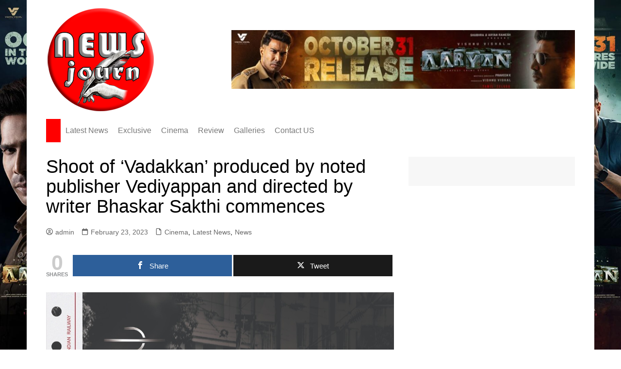

--- FILE ---
content_type: text/html; charset=UTF-8
request_url: https://newsjourn.com/shoot-of-vadakkan-produced-by-noted-publisher-vediyappan-and-directed-by-writer-bhaskar-sakthi-commences/
body_size: 19965
content:
<!doctype html><html dir="ltr" lang="en-US" prefix="og: https://ogp.me/ns#"><head><script data-no-optimize="1">var litespeed_docref=sessionStorage.getItem("litespeed_docref");litespeed_docref&&(Object.defineProperty(document,"referrer",{get:function(){return litespeed_docref}}),sessionStorage.removeItem("litespeed_docref"));</script> <meta charset="UTF-8"><meta name="viewport" content="width=device-width, initial-scale=1"><link rel="profile" href="https://gmpg.org/xfn/11"><title>Shoot of ‘Vadakkan’ produced by noted publisher Vediyappan and directed by writer Bhaskar Sakthi commences - News Journ</title><meta name="description" content="பிரபல பதிப்பாளர் வேடியப்பன் தயாரிக்க, முன்னணி எழுத்தாளர் பாஸ்கர் சக்தி இயக்கத்தில் முழுக்க புதுமுகங்கள் நடிக்கும் &#039;வடக்கன்&#039; படத்தின் படப்பிடிப்பு துவங்கியது பிரபல பதிப்பாளரான டிஸ்கவரி புக் பேலஸ் வேடியப்பனின் டிஸ்கவரி சினிமாஸ் தயாரிப்பில், சினிமா பேலஸ் வழங்கும் &#039;வடக்கன்&#039; திரைப்படத்தை முன்னணி எழுத்தாளர் பாஸ்கர் சக்தி இயக்குகிறார். முழுக்க புதுமுகங்கள் நடிப்பில் உருவாகும் இப்படத்தின் படப்பிடிப்பு இன்று இனிதே துவங்கியது. &#039;எம்டன் மகன்&#039;, &#039;வெண்ணிலா கபடி குழு, நான் மகான் அல்ல&#039;, &#039;பாண்டிய நாடு&#039; உள்ளிட்ட" /><meta name="robots" content="max-image-preview:large" /><meta name="author" content="admin"/><link rel="canonical" href="https://newsjourn.com/shoot-of-vadakkan-produced-by-noted-publisher-vediyappan-and-directed-by-writer-bhaskar-sakthi-commences/" /><meta name="generator" content="All in One SEO (AIOSEO) 4.8.9" /><meta property="og:locale" content="en_US" /><meta property="og:site_name" content="News Journ -" /><meta property="og:type" content="article" /><meta property="og:title" content="Shoot of ‘Vadakkan’ produced by noted publisher Vediyappan and directed by writer Bhaskar Sakthi commences - News Journ" /><meta property="og:description" content="பிரபல பதிப்பாளர் வேடியப்பன் தயாரிக்க, முன்னணி எழுத்தாளர் பாஸ்கர் சக்தி இயக்கத்தில் முழுக்க புதுமுகங்கள் நடிக்கும் &#039;வடக்கன்&#039; படத்தின் படப்பிடிப்பு துவங்கியது பிரபல பதிப்பாளரான டிஸ்கவரி புக் பேலஸ் வேடியப்பனின் டிஸ்கவரி சினிமாஸ் தயாரிப்பில், சினிமா பேலஸ் வழங்கும் &#039;வடக்கன்&#039; திரைப்படத்தை முன்னணி எழுத்தாளர் பாஸ்கர் சக்தி இயக்குகிறார். முழுக்க புதுமுகங்கள் நடிப்பில் உருவாகும் இப்படத்தின் படப்பிடிப்பு இன்று இனிதே துவங்கியது. &#039;எம்டன் மகன்&#039;, &#039;வெண்ணிலா கபடி குழு, நான் மகான் அல்ல&#039;, &#039;பாண்டிய நாடு&#039; உள்ளிட்ட" /><meta property="og:url" content="https://newsjourn.com/shoot-of-vadakkan-produced-by-noted-publisher-vediyappan-and-directed-by-writer-bhaskar-sakthi-commences/" /><meta property="og:image" content="https://newsjourn.com/wp-content/uploads/2023/02/WhatsApp-Image-2023-02-23-at-10.42.52-AM.jpeg" /><meta property="og:image:secure_url" content="https://newsjourn.com/wp-content/uploads/2023/02/WhatsApp-Image-2023-02-23-at-10.42.52-AM.jpeg" /><meta property="og:image:width" content="1024" /><meta property="og:image:height" content="1600" /><meta property="article:published_time" content="2023-02-23T08:06:52+00:00" /><meta property="article:modified_time" content="2023-02-23T08:06:52+00:00" /><meta name="twitter:card" content="summary" /><meta name="twitter:title" content="Shoot of ‘Vadakkan’ produced by noted publisher Vediyappan and directed by writer Bhaskar Sakthi commences - News Journ" /><meta name="twitter:description" content="பிரபல பதிப்பாளர் வேடியப்பன் தயாரிக்க, முன்னணி எழுத்தாளர் பாஸ்கர் சக்தி இயக்கத்தில் முழுக்க புதுமுகங்கள் நடிக்கும் &#039;வடக்கன்&#039; படத்தின் படப்பிடிப்பு துவங்கியது பிரபல பதிப்பாளரான டிஸ்கவரி புக் பேலஸ் வேடியப்பனின் டிஸ்கவரி சினிமாஸ் தயாரிப்பில், சினிமா பேலஸ் வழங்கும் &#039;வடக்கன்&#039; திரைப்படத்தை முன்னணி எழுத்தாளர் பாஸ்கர் சக்தி இயக்குகிறார். முழுக்க புதுமுகங்கள் நடிப்பில் உருவாகும் இப்படத்தின் படப்பிடிப்பு இன்று இனிதே துவங்கியது. &#039;எம்டன் மகன்&#039;, &#039;வெண்ணிலா கபடி குழு, நான் மகான் அல்ல&#039;, &#039;பாண்டிய நாடு&#039; உள்ளிட்ட" /><meta name="twitter:image" content="https://newsjourn.com/wp-content/uploads/2023/02/WhatsApp-Image-2023-02-23-at-10.42.52-AM.jpeg" /> <script type="application/ld+json" class="aioseo-schema">{"@context":"https:\/\/schema.org","@graph":[{"@type":"BlogPosting","@id":"https:\/\/newsjourn.com\/shoot-of-vadakkan-produced-by-noted-publisher-vediyappan-and-directed-by-writer-bhaskar-sakthi-commences\/#blogposting","name":"Shoot of \u2018Vadakkan\u2019 produced by noted publisher Vediyappan and directed by writer Bhaskar Sakthi commences - News Journ","headline":"Shoot of &#8216;Vadakkan&#8217; produced by noted publisher Vediyappan and directed by writer Bhaskar Sakthi commences","author":{"@id":"https:\/\/newsjourn.com\/author\/newsjournadmin\/#author"},"publisher":{"@id":"https:\/\/newsjourn.com\/#organization"},"image":{"@type":"ImageObject","url":"https:\/\/newsjourn.com\/wp-content\/uploads\/2023\/02\/WhatsApp-Image-2023-02-23-at-10.42.52-AM.jpeg","width":1024,"height":1600},"datePublished":"2023-02-23T13:36:52+05:30","dateModified":"2023-02-23T13:36:52+05:30","inLanguage":"en-US","mainEntityOfPage":{"@id":"https:\/\/newsjourn.com\/shoot-of-vadakkan-produced-by-noted-publisher-vediyappan-and-directed-by-writer-bhaskar-sakthi-commences\/#webpage"},"isPartOf":{"@id":"https:\/\/newsjourn.com\/shoot-of-vadakkan-produced-by-noted-publisher-vediyappan-and-directed-by-writer-bhaskar-sakthi-commences\/#webpage"},"articleSection":"Cinema, Latest News, News, 'Vadakkan movie, new tamil movie 2023, susindharan, vadakkan"},{"@type":"BreadcrumbList","@id":"https:\/\/newsjourn.com\/shoot-of-vadakkan-produced-by-noted-publisher-vediyappan-and-directed-by-writer-bhaskar-sakthi-commences\/#breadcrumblist","itemListElement":[{"@type":"ListItem","@id":"https:\/\/newsjourn.com#listItem","position":1,"name":"Home","item":"https:\/\/newsjourn.com","nextItem":{"@type":"ListItem","@id":"https:\/\/newsjourn.com\/category\/news\/#listItem","name":"News"}},{"@type":"ListItem","@id":"https:\/\/newsjourn.com\/category\/news\/#listItem","position":2,"name":"News","item":"https:\/\/newsjourn.com\/category\/news\/","nextItem":{"@type":"ListItem","@id":"https:\/\/newsjourn.com\/shoot-of-vadakkan-produced-by-noted-publisher-vediyappan-and-directed-by-writer-bhaskar-sakthi-commences\/#listItem","name":"Shoot of &#8216;Vadakkan&#8217; produced by noted publisher Vediyappan and directed by writer Bhaskar Sakthi commences"},"previousItem":{"@type":"ListItem","@id":"https:\/\/newsjourn.com#listItem","name":"Home"}},{"@type":"ListItem","@id":"https:\/\/newsjourn.com\/shoot-of-vadakkan-produced-by-noted-publisher-vediyappan-and-directed-by-writer-bhaskar-sakthi-commences\/#listItem","position":3,"name":"Shoot of &#8216;Vadakkan&#8217; produced by noted publisher Vediyappan and directed by writer Bhaskar Sakthi commences","previousItem":{"@type":"ListItem","@id":"https:\/\/newsjourn.com\/category\/news\/#listItem","name":"News"}}]},{"@type":"Organization","@id":"https:\/\/newsjourn.com\/#organization","name":"My Blog","url":"https:\/\/newsjourn.com\/","logo":{"@type":"ImageObject","url":"https:\/\/newsjourn.com\/wp-content\/uploads\/2022\/05\/news-journ-logo-225.png","@id":"https:\/\/newsjourn.com\/shoot-of-vadakkan-produced-by-noted-publisher-vediyappan-and-directed-by-writer-bhaskar-sakthi-commences\/#organizationLogo","width":225,"height":225},"image":{"@id":"https:\/\/newsjourn.com\/shoot-of-vadakkan-produced-by-noted-publisher-vediyappan-and-directed-by-writer-bhaskar-sakthi-commences\/#organizationLogo"}},{"@type":"Person","@id":"https:\/\/newsjourn.com\/author\/newsjournadmin\/#author","url":"https:\/\/newsjourn.com\/author\/newsjournadmin\/","name":"admin","image":{"@type":"ImageObject","@id":"https:\/\/newsjourn.com\/shoot-of-vadakkan-produced-by-noted-publisher-vediyappan-and-directed-by-writer-bhaskar-sakthi-commences\/#authorImage","url":"https:\/\/newsjourn.com\/wp-content\/litespeed\/avatar\/dd1d30c11e80a86c99977ece4d42c752.jpg?ver=1768407766","width":96,"height":96,"caption":"admin"}},{"@type":"WebPage","@id":"https:\/\/newsjourn.com\/shoot-of-vadakkan-produced-by-noted-publisher-vediyappan-and-directed-by-writer-bhaskar-sakthi-commences\/#webpage","url":"https:\/\/newsjourn.com\/shoot-of-vadakkan-produced-by-noted-publisher-vediyappan-and-directed-by-writer-bhaskar-sakthi-commences\/","name":"Shoot of \u2018Vadakkan\u2019 produced by noted publisher Vediyappan and directed by writer Bhaskar Sakthi commences - News Journ","description":"\u0baa\u0bbf\u0bb0\u0baa\u0bb2 \u0baa\u0ba4\u0bbf\u0baa\u0bcd\u0baa\u0bbe\u0bb3\u0bb0\u0bcd \u0bb5\u0bc7\u0b9f\u0bbf\u0baf\u0baa\u0bcd\u0baa\u0ba9\u0bcd \u0ba4\u0baf\u0bbe\u0bb0\u0bbf\u0b95\u0bcd\u0b95, \u0bae\u0bc1\u0ba9\u0bcd\u0ba9\u0ba3\u0bbf \u0b8e\u0bb4\u0bc1\u0ba4\u0bcd\u0ba4\u0bbe\u0bb3\u0bb0\u0bcd \u0baa\u0bbe\u0bb8\u0bcd\u0b95\u0bb0\u0bcd \u0b9a\u0b95\u0bcd\u0ba4\u0bbf \u0b87\u0baf\u0b95\u0bcd\u0b95\u0ba4\u0bcd\u0ba4\u0bbf\u0bb2\u0bcd \u0bae\u0bc1\u0bb4\u0bc1\u0b95\u0bcd\u0b95 \u0baa\u0bc1\u0ba4\u0bc1\u0bae\u0bc1\u0b95\u0b99\u0bcd\u0b95\u0bb3\u0bcd \u0ba8\u0b9f\u0bbf\u0b95\u0bcd\u0b95\u0bc1\u0bae\u0bcd '\u0bb5\u0b9f\u0b95\u0bcd\u0b95\u0ba9\u0bcd' \u0baa\u0b9f\u0ba4\u0bcd\u0ba4\u0bbf\u0ba9\u0bcd \u0baa\u0b9f\u0baa\u0bcd\u0baa\u0bbf\u0b9f\u0bbf\u0baa\u0bcd\u0baa\u0bc1 \u0ba4\u0bc1\u0bb5\u0b99\u0bcd\u0b95\u0bbf\u0baf\u0ba4\u0bc1 \u0baa\u0bbf\u0bb0\u0baa\u0bb2 \u0baa\u0ba4\u0bbf\u0baa\u0bcd\u0baa\u0bbe\u0bb3\u0bb0\u0bbe\u0ba9 \u0b9f\u0bbf\u0bb8\u0bcd\u0b95\u0bb5\u0bb0\u0bbf \u0baa\u0bc1\u0b95\u0bcd \u0baa\u0bc7\u0bb2\u0bb8\u0bcd \u0bb5\u0bc7\u0b9f\u0bbf\u0baf\u0baa\u0bcd\u0baa\u0ba9\u0bbf\u0ba9\u0bcd \u0b9f\u0bbf\u0bb8\u0bcd\u0b95\u0bb5\u0bb0\u0bbf \u0b9a\u0bbf\u0ba9\u0bbf\u0bae\u0bbe\u0bb8\u0bcd \u0ba4\u0baf\u0bbe\u0bb0\u0bbf\u0baa\u0bcd\u0baa\u0bbf\u0bb2\u0bcd, \u0b9a\u0bbf\u0ba9\u0bbf\u0bae\u0bbe \u0baa\u0bc7\u0bb2\u0bb8\u0bcd \u0bb5\u0bb4\u0b99\u0bcd\u0b95\u0bc1\u0bae\u0bcd '\u0bb5\u0b9f\u0b95\u0bcd\u0b95\u0ba9\u0bcd' \u0ba4\u0bbf\u0bb0\u0bc8\u0baa\u0bcd\u0baa\u0b9f\u0ba4\u0bcd\u0ba4\u0bc8 \u0bae\u0bc1\u0ba9\u0bcd\u0ba9\u0ba3\u0bbf \u0b8e\u0bb4\u0bc1\u0ba4\u0bcd\u0ba4\u0bbe\u0bb3\u0bb0\u0bcd \u0baa\u0bbe\u0bb8\u0bcd\u0b95\u0bb0\u0bcd \u0b9a\u0b95\u0bcd\u0ba4\u0bbf \u0b87\u0baf\u0b95\u0bcd\u0b95\u0bc1\u0b95\u0bbf\u0bb1\u0bbe\u0bb0\u0bcd. \u0bae\u0bc1\u0bb4\u0bc1\u0b95\u0bcd\u0b95 \u0baa\u0bc1\u0ba4\u0bc1\u0bae\u0bc1\u0b95\u0b99\u0bcd\u0b95\u0bb3\u0bcd \u0ba8\u0b9f\u0bbf\u0baa\u0bcd\u0baa\u0bbf\u0bb2\u0bcd \u0b89\u0bb0\u0bc1\u0bb5\u0bbe\u0b95\u0bc1\u0bae\u0bcd \u0b87\u0baa\u0bcd\u0baa\u0b9f\u0ba4\u0bcd\u0ba4\u0bbf\u0ba9\u0bcd \u0baa\u0b9f\u0baa\u0bcd\u0baa\u0bbf\u0b9f\u0bbf\u0baa\u0bcd\u0baa\u0bc1 \u0b87\u0ba9\u0bcd\u0bb1\u0bc1 \u0b87\u0ba9\u0bbf\u0ba4\u0bc7 \u0ba4\u0bc1\u0bb5\u0b99\u0bcd\u0b95\u0bbf\u0baf\u0ba4\u0bc1. '\u0b8e\u0bae\u0bcd\u0b9f\u0ba9\u0bcd \u0bae\u0b95\u0ba9\u0bcd', '\u0bb5\u0bc6\u0ba3\u0bcd\u0ba3\u0bbf\u0bb2\u0bbe \u0b95\u0baa\u0b9f\u0bbf \u0b95\u0bc1\u0bb4\u0bc1, \u0ba8\u0bbe\u0ba9\u0bcd \u0bae\u0b95\u0bbe\u0ba9\u0bcd \u0b85\u0bb2\u0bcd\u0bb2', '\u0baa\u0bbe\u0ba3\u0bcd\u0b9f\u0bbf\u0baf \u0ba8\u0bbe\u0b9f\u0bc1' \u0b89\u0bb3\u0bcd\u0bb3\u0bbf\u0b9f\u0bcd\u0b9f","inLanguage":"en-US","isPartOf":{"@id":"https:\/\/newsjourn.com\/#website"},"breadcrumb":{"@id":"https:\/\/newsjourn.com\/shoot-of-vadakkan-produced-by-noted-publisher-vediyappan-and-directed-by-writer-bhaskar-sakthi-commences\/#breadcrumblist"},"author":{"@id":"https:\/\/newsjourn.com\/author\/newsjournadmin\/#author"},"creator":{"@id":"https:\/\/newsjourn.com\/author\/newsjournadmin\/#author"},"image":{"@type":"ImageObject","url":"https:\/\/newsjourn.com\/wp-content\/uploads\/2023\/02\/WhatsApp-Image-2023-02-23-at-10.42.52-AM.jpeg","@id":"https:\/\/newsjourn.com\/shoot-of-vadakkan-produced-by-noted-publisher-vediyappan-and-directed-by-writer-bhaskar-sakthi-commences\/#mainImage","width":1024,"height":1600},"primaryImageOfPage":{"@id":"https:\/\/newsjourn.com\/shoot-of-vadakkan-produced-by-noted-publisher-vediyappan-and-directed-by-writer-bhaskar-sakthi-commences\/#mainImage"},"datePublished":"2023-02-23T13:36:52+05:30","dateModified":"2023-02-23T13:36:52+05:30"},{"@type":"WebSite","@id":"https:\/\/newsjourn.com\/#website","url":"https:\/\/newsjourn.com\/","name":"News Journ","inLanguage":"en-US","publisher":{"@id":"https:\/\/newsjourn.com\/#organization"}}]}</script> <meta property="og:type" content="article" /><meta property="og:title" content="Shoot of ‘Vadakkan’ produced by noted publisher Vediyappan and directed by writer Bhaskar Sakthi commences" /><meta property="og:description" content="பிரபல பதிப்பாளர் வேடியப்பன் தயாரிக்க, முன்னணி எழுத்தாளர் பாஸ்கர் சக்தி இயக்கத்தில் முழுக்க புதுமுகங்கள் நடிக்கும் &#039;வடக்கன்&#039; படத்தின் படப்பிடிப்பு துவங்கியது    பிரபல பதிப்பாளரான டிஸ்கவரி புக் பேலஸ் வேடியப்பனின் டிஸ்கவரி சினிமாஸ் தயாரிப்பில், சினிமா பேலஸ் வழங்கும் &#039;வடக்கன்&#039; திரைப்படத்தை முன்னணி எழுத்தாளர் பாஸ்கர் சக்தி இயக்குகிறார். முழுக்க" /><meta property="og:image" content="https://newsjourn.com/wp-content/uploads/2023/02/WhatsApp-Image-2023-02-23-at-10.42.52-AM.jpeg" /><meta property="og:url" content="https://newsjourn.com/shoot-of-vadakkan-produced-by-noted-publisher-vediyappan-and-directed-by-writer-bhaskar-sakthi-commences/" /><meta property="og:site_name" content="News Journ" /><meta property="article:published_time" content="2023-02-23T13:36:52+05:30" /><meta property="article:modified_time" content="2023-02-23T13:36:52+05:30" /><meta property="og:updated_time" content="2023-02-23T13:36:52+05:30" /><meta property="og:image:width" content="1024" /><meta property="og:image:height" content="1600" /><meta name="twitter:card" content="summary_large_image"><meta name="twitter:title" content="Shoot of ‘Vadakkan’ produced by noted publisher Vediyappan and directed by writer Bhaskar Sakthi commences"><meta name="twitter:description" content="பிரபல பதிப்பாளர் வேடியப்பன் தயாரிக்க, முன்னணி எழுத்தாளர் பாஸ்கர் சக்தி இயக்கத்தில் முழுக்க புதுமுகங்கள் நடிக்கும் &#039;வடக்கன்&#039; படத்தின் படப்பிடிப்பு துவங்கியது    பிரபல பதிப்பாளரான டிஸ்கவரி புக் பேலஸ் வேடியப்பனின் டிஸ்கவரி சினிமாஸ் தயாரிப்பில், சினிமா பேலஸ் வழங்கும் &#039;வடக்கன்&#039; திரைப்படத்தை முன்னணி எழுத்தாளர் பாஸ்கர் சக்தி இயக்குகிறார். முழுக்க"><meta name="twitter:image" content="https://newsjourn.com/wp-content/uploads/2023/02/WhatsApp-Image-2023-02-23-at-10.42.52-AM.jpeg"><link rel='dns-prefetch' href='//fonts.googleapis.com' /><link rel='dns-prefetch' href='//cdn.openshareweb.com' /><link rel='dns-prefetch' href='//cdn.shareaholic.net' /><link rel='dns-prefetch' href='//www.shareaholic.net' /><link rel='dns-prefetch' href='//analytics.shareaholic.com' /><link rel='dns-prefetch' href='//recs.shareaholic.com' /><link rel='dns-prefetch' href='//partner.shareaholic.com' /><link rel="alternate" type="application/rss+xml" title="News Journ &raquo; Feed" href="https://newsjourn.com/feed/" /> <script id="wpp-js" type="litespeed/javascript" data-src="https://newsjourn.com/wp-content/plugins/wordpress-popular-posts/assets/js/wpp.min.js?ver=7.3.6" data-sampling="0" data-sampling-rate="100" data-api-url="https://newsjourn.com/wp-json/wordpress-popular-posts" data-post-id="1391" data-token="e5c88e1527" data-lang="0" data-debug="0"></script> <link rel="alternate" title="oEmbed (JSON)" type="application/json+oembed" href="https://newsjourn.com/wp-json/oembed/1.0/embed?url=https%3A%2F%2Fnewsjourn.com%2Fshoot-of-vadakkan-produced-by-noted-publisher-vediyappan-and-directed-by-writer-bhaskar-sakthi-commences%2F" /><link rel="alternate" title="oEmbed (XML)" type="text/xml+oembed" href="https://newsjourn.com/wp-json/oembed/1.0/embed?url=https%3A%2F%2Fnewsjourn.com%2Fshoot-of-vadakkan-produced-by-noted-publisher-vediyappan-and-directed-by-writer-bhaskar-sakthi-commences%2F&#038;format=xml" /><link rel='preload' href='//cdn.shareaholic.net/assets/pub/shareaholic.js' as='script'/> <script data-no-minify='1' data-cfasync='false'>_SHR_SETTINGS = {"endpoints":{"local_recs_url":"https:\/\/newsjourn.com\/wp-admin\/admin-ajax.php?action=shareaholic_permalink_related","ajax_url":"https:\/\/newsjourn.com\/wp-admin\/admin-ajax.php"},"site_id":"1773fce364319dc62ea5824bba4226a4","url_components":{"year":"2023","monthnum":"02","day":"23","hour":"13","minute":"36","second":"52","post_id":"1391","postname":"shoot-of-vadakkan-produced-by-noted-publisher-vediyappan-and-directed-by-writer-bhaskar-sakthi-commences","category":"news"}};</script> <script data-no-minify='1' data-cfasync='false' src='//cdn.shareaholic.net/assets/pub/shareaholic.js' data-shr-siteid='1773fce364319dc62ea5824bba4226a4' async ></script> <meta name='shareaholic:site_name' content='News Journ' /><meta name='shareaholic:language' content='en-US' /><meta name='shareaholic:url' content='https://newsjourn.com/shoot-of-vadakkan-produced-by-noted-publisher-vediyappan-and-directed-by-writer-bhaskar-sakthi-commences/' /><meta name='shareaholic:keywords' content='tag:&#039;vadakkan movie, tag:new tamil movie 2023, tag:susindharan, tag:vadakkan, cat:cinema, cat:latest news, cat:news, type:post' /><meta name='shareaholic:article_published_time' content='2023-02-23T13:36:52+05:30' /><meta name='shareaholic:article_modified_time' content='2023-02-23T13:36:52+05:30' /><meta name='shareaholic:shareable_page' content='true' /><meta name='shareaholic:article_author_name' content='admin' /><meta name='shareaholic:site_id' content='1773fce364319dc62ea5824bba4226a4' /><meta name='shareaholic:wp_version' content='9.7.13' /><meta name='shareaholic:image' content='https://newsjourn.com/wp-content/uploads/2023/02/WhatsApp-Image-2023-02-23-at-10.42.52-AM-655x1024.jpeg' /><meta property='og:image' content='https://newsjourn.com/wp-content/uploads/2023/02/WhatsApp-Image-2023-02-23-at-10.42.52-AM-655x1024.jpeg' />
<style id='wp-img-auto-sizes-contain-inline-css' type='text/css'>img:is([sizes=auto i],[sizes^="auto," i]){contain-intrinsic-size:3000px 1500px}
/*# sourceURL=wp-img-auto-sizes-contain-inline-css */</style><link data-optimized="2" rel="stylesheet" href="https://newsjourn.com/wp-content/litespeed/css/addddfd740e232c4a5fbcc060aa2319e.css?ver=6c6e8" /><style id='global-styles-inline-css' type='text/css'>:root{--wp--preset--aspect-ratio--square: 1;--wp--preset--aspect-ratio--4-3: 4/3;--wp--preset--aspect-ratio--3-4: 3/4;--wp--preset--aspect-ratio--3-2: 3/2;--wp--preset--aspect-ratio--2-3: 2/3;--wp--preset--aspect-ratio--16-9: 16/9;--wp--preset--aspect-ratio--9-16: 9/16;--wp--preset--color--black: #000000;--wp--preset--color--cyan-bluish-gray: #abb8c3;--wp--preset--color--white: #ffffff;--wp--preset--color--pale-pink: #f78da7;--wp--preset--color--vivid-red: #cf2e2e;--wp--preset--color--luminous-vivid-orange: #ff6900;--wp--preset--color--luminous-vivid-amber: #fcb900;--wp--preset--color--light-green-cyan: #7bdcb5;--wp--preset--color--vivid-green-cyan: #00d084;--wp--preset--color--pale-cyan-blue: #8ed1fc;--wp--preset--color--vivid-cyan-blue: #0693e3;--wp--preset--color--vivid-purple: #9b51e0;--wp--preset--gradient--vivid-cyan-blue-to-vivid-purple: linear-gradient(135deg,rgb(6,147,227) 0%,rgb(155,81,224) 100%);--wp--preset--gradient--light-green-cyan-to-vivid-green-cyan: linear-gradient(135deg,rgb(122,220,180) 0%,rgb(0,208,130) 100%);--wp--preset--gradient--luminous-vivid-amber-to-luminous-vivid-orange: linear-gradient(135deg,rgb(252,185,0) 0%,rgb(255,105,0) 100%);--wp--preset--gradient--luminous-vivid-orange-to-vivid-red: linear-gradient(135deg,rgb(255,105,0) 0%,rgb(207,46,46) 100%);--wp--preset--gradient--very-light-gray-to-cyan-bluish-gray: linear-gradient(135deg,rgb(238,238,238) 0%,rgb(169,184,195) 100%);--wp--preset--gradient--cool-to-warm-spectrum: linear-gradient(135deg,rgb(74,234,220) 0%,rgb(151,120,209) 20%,rgb(207,42,186) 40%,rgb(238,44,130) 60%,rgb(251,105,98) 80%,rgb(254,248,76) 100%);--wp--preset--gradient--blush-light-purple: linear-gradient(135deg,rgb(255,206,236) 0%,rgb(152,150,240) 100%);--wp--preset--gradient--blush-bordeaux: linear-gradient(135deg,rgb(254,205,165) 0%,rgb(254,45,45) 50%,rgb(107,0,62) 100%);--wp--preset--gradient--luminous-dusk: linear-gradient(135deg,rgb(255,203,112) 0%,rgb(199,81,192) 50%,rgb(65,88,208) 100%);--wp--preset--gradient--pale-ocean: linear-gradient(135deg,rgb(255,245,203) 0%,rgb(182,227,212) 50%,rgb(51,167,181) 100%);--wp--preset--gradient--electric-grass: linear-gradient(135deg,rgb(202,248,128) 0%,rgb(113,206,126) 100%);--wp--preset--gradient--midnight: linear-gradient(135deg,rgb(2,3,129) 0%,rgb(40,116,252) 100%);--wp--preset--font-size--small: 16px;--wp--preset--font-size--medium: 28px;--wp--preset--font-size--large: 32px;--wp--preset--font-size--x-large: 42px;--wp--preset--font-size--larger: 38px;--wp--preset--spacing--20: 0.44rem;--wp--preset--spacing--30: 0.67rem;--wp--preset--spacing--40: 1rem;--wp--preset--spacing--50: 1.5rem;--wp--preset--spacing--60: 2.25rem;--wp--preset--spacing--70: 3.38rem;--wp--preset--spacing--80: 5.06rem;--wp--preset--shadow--natural: 6px 6px 9px rgba(0, 0, 0, 0.2);--wp--preset--shadow--deep: 12px 12px 50px rgba(0, 0, 0, 0.4);--wp--preset--shadow--sharp: 6px 6px 0px rgba(0, 0, 0, 0.2);--wp--preset--shadow--outlined: 6px 6px 0px -3px rgb(255, 255, 255), 6px 6px rgb(0, 0, 0);--wp--preset--shadow--crisp: 6px 6px 0px rgb(0, 0, 0);}:where(.is-layout-flex){gap: 0.5em;}:where(.is-layout-grid){gap: 0.5em;}body .is-layout-flex{display: flex;}.is-layout-flex{flex-wrap: wrap;align-items: center;}.is-layout-flex > :is(*, div){margin: 0;}body .is-layout-grid{display: grid;}.is-layout-grid > :is(*, div){margin: 0;}:where(.wp-block-columns.is-layout-flex){gap: 2em;}:where(.wp-block-columns.is-layout-grid){gap: 2em;}:where(.wp-block-post-template.is-layout-flex){gap: 1.25em;}:where(.wp-block-post-template.is-layout-grid){gap: 1.25em;}.has-black-color{color: var(--wp--preset--color--black) !important;}.has-cyan-bluish-gray-color{color: var(--wp--preset--color--cyan-bluish-gray) !important;}.has-white-color{color: var(--wp--preset--color--white) !important;}.has-pale-pink-color{color: var(--wp--preset--color--pale-pink) !important;}.has-vivid-red-color{color: var(--wp--preset--color--vivid-red) !important;}.has-luminous-vivid-orange-color{color: var(--wp--preset--color--luminous-vivid-orange) !important;}.has-luminous-vivid-amber-color{color: var(--wp--preset--color--luminous-vivid-amber) !important;}.has-light-green-cyan-color{color: var(--wp--preset--color--light-green-cyan) !important;}.has-vivid-green-cyan-color{color: var(--wp--preset--color--vivid-green-cyan) !important;}.has-pale-cyan-blue-color{color: var(--wp--preset--color--pale-cyan-blue) !important;}.has-vivid-cyan-blue-color{color: var(--wp--preset--color--vivid-cyan-blue) !important;}.has-vivid-purple-color{color: var(--wp--preset--color--vivid-purple) !important;}.has-black-background-color{background-color: var(--wp--preset--color--black) !important;}.has-cyan-bluish-gray-background-color{background-color: var(--wp--preset--color--cyan-bluish-gray) !important;}.has-white-background-color{background-color: var(--wp--preset--color--white) !important;}.has-pale-pink-background-color{background-color: var(--wp--preset--color--pale-pink) !important;}.has-vivid-red-background-color{background-color: var(--wp--preset--color--vivid-red) !important;}.has-luminous-vivid-orange-background-color{background-color: var(--wp--preset--color--luminous-vivid-orange) !important;}.has-luminous-vivid-amber-background-color{background-color: var(--wp--preset--color--luminous-vivid-amber) !important;}.has-light-green-cyan-background-color{background-color: var(--wp--preset--color--light-green-cyan) !important;}.has-vivid-green-cyan-background-color{background-color: var(--wp--preset--color--vivid-green-cyan) !important;}.has-pale-cyan-blue-background-color{background-color: var(--wp--preset--color--pale-cyan-blue) !important;}.has-vivid-cyan-blue-background-color{background-color: var(--wp--preset--color--vivid-cyan-blue) !important;}.has-vivid-purple-background-color{background-color: var(--wp--preset--color--vivid-purple) !important;}.has-black-border-color{border-color: var(--wp--preset--color--black) !important;}.has-cyan-bluish-gray-border-color{border-color: var(--wp--preset--color--cyan-bluish-gray) !important;}.has-white-border-color{border-color: var(--wp--preset--color--white) !important;}.has-pale-pink-border-color{border-color: var(--wp--preset--color--pale-pink) !important;}.has-vivid-red-border-color{border-color: var(--wp--preset--color--vivid-red) !important;}.has-luminous-vivid-orange-border-color{border-color: var(--wp--preset--color--luminous-vivid-orange) !important;}.has-luminous-vivid-amber-border-color{border-color: var(--wp--preset--color--luminous-vivid-amber) !important;}.has-light-green-cyan-border-color{border-color: var(--wp--preset--color--light-green-cyan) !important;}.has-vivid-green-cyan-border-color{border-color: var(--wp--preset--color--vivid-green-cyan) !important;}.has-pale-cyan-blue-border-color{border-color: var(--wp--preset--color--pale-cyan-blue) !important;}.has-vivid-cyan-blue-border-color{border-color: var(--wp--preset--color--vivid-cyan-blue) !important;}.has-vivid-purple-border-color{border-color: var(--wp--preset--color--vivid-purple) !important;}.has-vivid-cyan-blue-to-vivid-purple-gradient-background{background: var(--wp--preset--gradient--vivid-cyan-blue-to-vivid-purple) !important;}.has-light-green-cyan-to-vivid-green-cyan-gradient-background{background: var(--wp--preset--gradient--light-green-cyan-to-vivid-green-cyan) !important;}.has-luminous-vivid-amber-to-luminous-vivid-orange-gradient-background{background: var(--wp--preset--gradient--luminous-vivid-amber-to-luminous-vivid-orange) !important;}.has-luminous-vivid-orange-to-vivid-red-gradient-background{background: var(--wp--preset--gradient--luminous-vivid-orange-to-vivid-red) !important;}.has-very-light-gray-to-cyan-bluish-gray-gradient-background{background: var(--wp--preset--gradient--very-light-gray-to-cyan-bluish-gray) !important;}.has-cool-to-warm-spectrum-gradient-background{background: var(--wp--preset--gradient--cool-to-warm-spectrum) !important;}.has-blush-light-purple-gradient-background{background: var(--wp--preset--gradient--blush-light-purple) !important;}.has-blush-bordeaux-gradient-background{background: var(--wp--preset--gradient--blush-bordeaux) !important;}.has-luminous-dusk-gradient-background{background: var(--wp--preset--gradient--luminous-dusk) !important;}.has-pale-ocean-gradient-background{background: var(--wp--preset--gradient--pale-ocean) !important;}.has-electric-grass-gradient-background{background: var(--wp--preset--gradient--electric-grass) !important;}.has-midnight-gradient-background{background: var(--wp--preset--gradient--midnight) !important;}.has-small-font-size{font-size: var(--wp--preset--font-size--small) !important;}.has-medium-font-size{font-size: var(--wp--preset--font-size--medium) !important;}.has-large-font-size{font-size: var(--wp--preset--font-size--large) !important;}.has-x-large-font-size{font-size: var(--wp--preset--font-size--x-large) !important;}
/*# sourceURL=global-styles-inline-css */</style><style id='classic-theme-styles-inline-css' type='text/css'>/*! This file is auto-generated */
.wp-block-button__link{color:#fff;background-color:#32373c;border-radius:9999px;box-shadow:none;text-decoration:none;padding:calc(.667em + 2px) calc(1.333em + 2px);font-size:1.125em}.wp-block-file__button{background:#32373c;color:#fff;text-decoration:none}
/*# sourceURL=/wp-includes/css/classic-themes.min.css */</style><style id='mashsb-styles-inline-css' type='text/css'>.mashsb-count {color:#cccccc;}@media only screen and (min-width:568px){.mashsb-buttons a {min-width: 177px;}}
/*# sourceURL=mashsb-styles-inline-css */</style> <script type="litespeed/javascript" data-src="https://newsjourn.com/wp-includes/js/jquery/jquery.min.js?ver=3.7.1" id="jquery-core-js"></script> <script id="mashsb-js-extra" type="litespeed/javascript">var mashsb={"shares":"0","round_shares":"1","animate_shares":"0","dynamic_buttons":"0","share_url":"https://newsjourn.com/shoot-of-vadakkan-produced-by-noted-publisher-vediyappan-and-directed-by-writer-bhaskar-sakthi-commences/","title":"Shoot+of+%E2%80%98Vadakkan%E2%80%99+produced+by+noted+publisher+Vediyappan+and+directed+by+writer+Bhaskar+Sakthi+commences","image":"https://newsjourn.com/wp-content/uploads/2023/02/WhatsApp-Image-2023-02-23-at-10.42.52-AM.jpeg","desc":"\u0baa\u0bbf\u0bb0\u0baa\u0bb2 \u0baa\u0ba4\u0bbf\u0baa\u0bcd\u0baa\u0bbe\u0bb3\u0bb0\u0bcd \u0bb5\u0bc7\u0b9f\u0bbf\u0baf\u0baa\u0bcd\u0baa\u0ba9\u0bcd \u0ba4\u0baf\u0bbe\u0bb0\u0bbf\u0b95\u0bcd\u0b95, \u0bae\u0bc1\u0ba9\u0bcd\u0ba9\u0ba3\u0bbf \u0b8e\u0bb4\u0bc1\u0ba4\u0bcd\u0ba4\u0bbe\u0bb3\u0bb0\u0bcd \u0baa\u0bbe\u0bb8\u0bcd\u0b95\u0bb0\u0bcd \u0b9a\u0b95\u0bcd\u0ba4\u0bbf \u0b87\u0baf\u0b95\u0bcd\u0b95\u0ba4\u0bcd\u0ba4\u0bbf\u0bb2\u0bcd \u0bae\u0bc1\u0bb4\u0bc1\u0b95\u0bcd\u0b95 \u0baa\u0bc1\u0ba4\u0bc1\u0bae\u0bc1\u0b95\u0b99\u0bcd\u0b95\u0bb3\u0bcd \u0ba8\u0b9f\u0bbf\u0b95\u0bcd\u0b95\u0bc1\u0bae\u0bcd '\u0bb5\u0b9f\u0b95\u0bcd\u0b95\u0ba9\u0bcd' \u0baa\u0b9f\u0ba4\u0bcd\u0ba4\u0bbf\u0ba9\u0bcd \u0baa\u0b9f\u0baa\u0bcd\u0baa\u0bbf\u0b9f\u0bbf\u0baa\u0bcd\u0baa\u0bc1 \u0ba4\u0bc1\u0bb5\u0b99\u0bcd\u0b95\u0bbf\u0baf\u0ba4\u0bc1\r\n\r\n\u0baa\u0bbf\u0bb0\u0baa\u0bb2 \u0baa\u0ba4\u0bbf\u0baa\u0bcd\u0baa\u0bbe\u0bb3\u0bb0\u0bbe\u0ba9 \u0b9f\u0bbf\u0bb8\u0bcd\u0b95\u0bb5\u0bb0\u0bbf \u0baa\u0bc1\u0b95\u0bcd \u0baa\u0bc7\u0bb2\u0bb8\u0bcd \u0bb5\u0bc7\u0b9f\u0bbf\u0baf\u0baa\u0bcd\u0baa\u0ba9\u0bbf\u0ba9\u0bcd \u0b9f\u0bbf\u0bb8\u0bcd\u0b95\u0bb5\u0bb0\u0bbf \u0b9a\u0bbf\u0ba9\u0bbf\u0bae\u0bbe\u0bb8\u0bcd \u0ba4\u0baf\u0bbe\u0bb0\u0bbf\u0baa\u0bcd\u0baa\u0bbf\u0bb2\u0bcd, \u0b9a\u0bbf\u0ba9\u0bbf\u0bae\u0bbe \u0baa\u0bc7\u0bb2\u0bb8\u0bcd \u0bb5\u0bb4\u0b99\u0bcd\u0b95\u0bc1\u0bae\u0bcd '\u0bb5\u0b9f\u0b95\u0bcd\u0b95\u0ba9\u0bcd' \u0ba4\u0bbf\u0bb0\u0bc8\u0baa\u0bcd\u0baa\u0b9f\u0ba4\u0bcd\u0ba4\u0bc8 \u0bae\u0bc1\u0ba9\u0bcd\u0ba9\u0ba3\u0bbf \u0b8e\u0bb4\u0bc1\u0ba4\u0bcd\u0ba4\u0bbe\u0bb3\u0bb0\u0bcd \u0baa\u0bbe\u0bb8\u0bcd\u0b95\u0bb0\u0bcd \u0b9a\u0b95\u0bcd\u0ba4\u0bbf \u0b87\u0baf\u0b95\u0bcd\u0b95\u0bc1\u0b95\u0bbf\u0bb1\u0bbe\u0bb0\u0bcd. \u0bae\u0bc1\u0bb4\u0bc1\u0b95\u0bcd\u0b95 \u2026","hashtag":"","subscribe":"content","subscribe_url":"","activestatus":"1","singular":"1","twitter_popup":"1","refresh":"1","nonce":"22f47eecbe","postid":"1391","servertime":"1768839113","ajaxurl":"https://newsjourn.com/wp-admin/admin-ajax.php"}</script> <link rel="https://api.w.org/" href="https://newsjourn.com/wp-json/" /><link rel="alternate" title="JSON" type="application/json" href="https://newsjourn.com/wp-json/wp/v2/posts/1391" /><link rel="EditURI" type="application/rsd+xml" title="RSD" href="https://newsjourn.com/xmlrpc.php?rsd" /><meta name="generator" content="WordPress 6.9" /><link rel='shortlink' href='https://newsjourn.com/?p=1391' /><style id="wpp-loading-animation-styles">@-webkit-keyframes bgslide{from{background-position-x:0}to{background-position-x:-200%}}@keyframes bgslide{from{background-position-x:0}to{background-position-x:-200%}}.wpp-widget-block-placeholder,.wpp-shortcode-placeholder{margin:0 auto;width:60px;height:3px;background:#dd3737;background:linear-gradient(90deg,#dd3737 0%,#571313 10%,#dd3737 100%);background-size:200% auto;border-radius:3px;-webkit-animation:bgslide 1s infinite linear;animation:bgslide 1s infinite linear}</style><style>a:focus{outline:none !important;}a:hover{text-decoration:none !important;}button,input[type="button"],input[type="reset"],input[type="submit"],.primary-navigation > ul > li.home-btn,.cm_header_lay_three .primary-navigation > ul > li.home-btn,.news_ticker_wrap .ticker_head,#toTop,.section-title h2::after,.sidebar-widget-area .widget .widget-title h2::after,.footer-widget-container .widget .widget-title h2::after,#comments div#respond h3#reply-title::after,#comments h2.comments-title:after,.post_tags a,.owl-carousel .owl-nav button.owl-prev,.owl-carousel .owl-nav button.owl-next,.cm_author_widget .author-detail-link a,.error_foot form input[type="submit"],.widget_search form input[type="submit"],.header-search-container input[type="submit"],.trending_widget_carousel .owl-dots button.owl-dot,.pagination .page-numbers.current,.post-navigation .nav-links .nav-previous a,.post-navigation .nav-links .nav-next a,#comments form input[type="submit"],footer .widget.widget_search form input[type="submit"]:hover,.widget_product_search .woocommerce-product-search button[type="submit"],.woocommerce ul.products li.product .button,.woocommerce .woocommerce-pagination ul.page-numbers li span.current,.woocommerce .product div.summary .cart button.single_add_to_cart_button,.woocommerce .product div.woocommerce-tabs div.panel #reviews #review_form_wrapper .comment-form p.form-submit .submit,.woocommerce .product section.related > h2::after,.woocommerce .cart .button:hover,.woocommerce .cart .button:focus,.woocommerce .cart input.button:hover,.woocommerce .cart input.button:focus,.woocommerce #respond input#submit:hover,.woocommerce #respond input#submit:focus,.woocommerce button.button:hover,.woocommerce button.button:focus,.woocommerce input.button:hover,.woocommerce input.button:focus,.woocommerce #respond input#submit.alt:hover,.woocommerce a.button.alt:hover,.woocommerce button.button.alt:hover,.woocommerce input.button.alt:hover,.woocommerce a.remove:hover,.woocommerce-account .woocommerce-MyAccount-navigation ul li.is-active a,.woocommerce a.button:hover,.woocommerce a.button:focus,.widget_product_tag_cloud .tagcloud a:hover,.widget_product_tag_cloud .tagcloud a:focus,.woocommerce .widget_price_filter .price_slider_wrapper .ui-slider .ui-slider-handle,.error_page_top_portion,.primary-navigation ul li a span.menu-item-description{background-color:#ff0000}a:hover,.post_title h2 a:hover,.post_title h2 a:focus,.post_meta li a:hover,.post_meta li a:focus,ul.social-icons li a[href*=".com"]:hover::before,.ticker_carousel .owl-nav button.owl-prev i,.ticker_carousel .owl-nav button.owl-next i,.news_ticker_wrap .ticker_items .item a:hover,.news_ticker_wrap .ticker_items .item a:focus,.cm_banner .post_title h2 a:hover,.cm_banner .post_meta li a:hover,.cm_middle_post_widget_one .post_title h2 a:hover,.cm_middle_post_widget_one .post_meta li a:hover,.cm_middle_post_widget_three .post_thumb .post-holder a:hover,.cm_middle_post_widget_three .post_thumb .post-holder a:focus,.cm_middle_post_widget_six .middle_widget_six_carousel .item .card .card_content a:hover,.cm_middle_post_widget_six .middle_widget_six_carousel .item .card .card_content a:focus,.cm_post_widget_twelve .card .post-holder a:hover,.cm_post_widget_twelve .card .post-holder a:focus,.cm_post_widget_seven .card .card_content a:hover,.cm_post_widget_seven .card .card_content a:focus,.copyright_section a:hover,.footer_nav ul li a:hover,.breadcrumb ul li:last-child span,.pagination .page-numbers:hover,#comments ol.comment-list li article footer.comment-meta .comment-metadata span.edit-link a:hover,#comments ol.comment-list li article .reply a:hover,.social-share ul li a:hover,ul.social-icons li a:hover,ul.social-icons li a:focus,.woocommerce ul.products li.product a:hover,.woocommerce ul.products li.product .price,.woocommerce .woocommerce-pagination ul.page-numbers li a.page-numbers:hover,.woocommerce div.product p.price,.woocommerce div.product span.price,.video_section .video_details .post_title h2 a:hover,.primary-navigation.dark li a:hover,footer .footer_inner a:hover,.footer-widget-container ul.post_meta li:hover span,.footer-widget-container ul.post_meta li:hover a,ul.post_meta li a:hover,.cm-post-widget-two .big-card .post-holder .post_title h2 a:hover,.cm-post-widget-two .big-card .post_meta li a:hover,.copyright_section .copyrights a,.breadcrumb ul li a:hover,.breadcrumb ul li a:hover span{color:#ff0000}.ticker_carousel .owl-nav button.owl-prev,.ticker_carousel .owl-nav button.owl-next,.error_foot form input[type="submit"],.widget_search form input[type="submit"],.pagination .page-numbers:hover,#comments form input[type="submit"],.social-share ul li a:hover,.header-search-container .search-form-entry,.widget_product_search .woocommerce-product-search button[type="submit"],.woocommerce .woocommerce-pagination ul.page-numbers li span.current,.woocommerce .woocommerce-pagination ul.page-numbers li a.page-numbers:hover,.woocommerce a.remove:hover,.ticker_carousel .owl-nav button.owl-prev:hover,.ticker_carousel .owl-nav button.owl-next:hover,footer .widget.widget_search form input[type="submit"]:hover,.trending_widget_carousel .owl-dots button.owl-dot,.the_content blockquote,.widget_tag_cloud .tagcloud a:hover{border-color:#ff0000}.ticker_carousel.owl-carousel .owl-nav button:hover svg{color:#ff0000;fill:#ff0000;}header .mask{background-color:rgba(0,0,0,0.2);}.site-description{color:#000000;}body{font-family:Arial,sans-serif;font-weight:inherit;}h1,h2,h3,h4,h5,h6,.site-title{font-family:Arial,sans-serif;font-weight:inherit;}.entry_cats ul.post-categories li a{background-color:#ff0000;color:#fff;}.entry_cats ul.post-categories li a:hover,.cm_middle_post_widget_six .middle_widget_six_carousel .item .card .card_content .entry_cats ul.post-categories li a:hover{background-color:#010101;color:#fff;}.the_content a{color:#ff0000;}.the_content a:hover{color:#010101;}.post-display-grid .card_content .cm-post-excerpt{margin-top:15px;}</style><style type="text/css" id="custom-background-css">body.custom-background { background-image: url("https://newsjourn.com/wp-content/uploads/2025/10/aaryan-bg-ad.jpg"); background-position: center center; background-size: cover; background-repeat: no-repeat; background-attachment: fixed; }</style><link rel="icon" href="https://newsjourn.com/wp-content/uploads/2022/05/news-journ-logo-150x150.png" sizes="32x32" /><link rel="icon" href="https://newsjourn.com/wp-content/uploads/2022/05/news-journ-logo.png" sizes="192x192" /><link rel="apple-touch-icon" href="https://newsjourn.com/wp-content/uploads/2022/05/news-journ-logo.png" /><meta name="msapplication-TileImage" content="https://newsjourn.com/wp-content/uploads/2022/05/news-journ-logo.png" /><style type="text/css" id="wp-custom-css">/* Logo Container Padding */
.logo-container {
    padding: 10px 0;
}

@media (max-width: 1024px)
{
.logo-container, .ticker-news-area {
    display: none;
}

/* Mobile Hamburger */
	@media (max-width: 1024px){
.mobmenul-container i {
    padding-top: 10px;
}
	}</style></head><body class="wp-singular post-template-default single single-post postid-1391 single-format-standard custom-background wp-custom-logo wp-embed-responsive wp-theme-cream-magazine right-sidebar boxed mob-menu-slideout">
<a class="skip-link screen-reader-text" href="#content">Skip to content</a><div class="page-wrapper"><header class="general-header cm-header-style-one"><div class="cm-container"><div class="logo-container"><div class="row align-items-center"><div class="cm-col-lg-4 cm-col-12"><div class="logo">
<a href="https://newsjourn.com/" class="custom-logo-link" rel="home"><img data-lazyloaded="1" src="[data-uri]" width="225" height="225" data-src="https://newsjourn.com/wp-content/uploads/2022/05/news-journ-logo-225.png" class="custom-logo" alt="News Journ" decoding="async" fetchpriority="high" data-srcset="https://newsjourn.com/wp-content/uploads/2022/05/news-journ-logo-225.png 225w, https://newsjourn.com/wp-content/uploads/2022/05/news-journ-logo-225-150x150.png 150w" data-sizes="(max-width: 225px) 100vw, 225px" /></a></div></div><div class="cm-col-lg-8 cm-col-12"><div class="advertisement-area"><div id="media_image-5" class="widget widget_media_image"><img data-lazyloaded="1" src="[data-uri]" width="708" height="121" data-src="https://newsjourn.com/wp-content/uploads/2025/10/aaryan-header-ad-768x131.jpeg" class="image wp-image-3880  attachment-708x121 size-708x121" alt="" style="max-width: 100%; height: auto;" decoding="async" data-srcset="https://newsjourn.com/wp-content/uploads/2025/10/aaryan-header-ad-768x131.jpeg 768w, https://newsjourn.com/wp-content/uploads/2025/10/aaryan-header-ad-300x51.jpeg 300w, https://newsjourn.com/wp-content/uploads/2025/10/aaryan-header-ad-1024x174.jpeg 1024w, https://newsjourn.com/wp-content/uploads/2025/10/aaryan-header-ad-640x109.jpeg 640w, https://newsjourn.com/wp-content/uploads/2025/10/aaryan-header-ad.jpeg 1280w" data-sizes="(max-width: 708px) 100vw, 708px" /></div></div></div></div></div><nav class="main-navigation"><div id="main-nav" class="primary-navigation"><ul id="menu-home" class=""><li class="home-btn"><a href="https://newsjourn.com/"><svg xmlns="http://www.w3.org/2000/svg" viewBox="0 0 576 512"><path d="M575.8 255.5c0 18-15 32.1-32 32.1l-32 0 .7 160.2c0 2.7-.2 5.4-.5 8.1l0 16.2c0 22.1-17.9 40-40 40l-16 0c-1.1 0-2.2 0-3.3-.1c-1.4 .1-2.8 .1-4.2 .1L416 512l-24 0c-22.1 0-40-17.9-40-40l0-24 0-64c0-17.7-14.3-32-32-32l-64 0c-17.7 0-32 14.3-32 32l0 64 0 24c0 22.1-17.9 40-40 40l-24 0-31.9 0c-1.5 0-3-.1-4.5-.2c-1.2 .1-2.4 .2-3.6 .2l-16 0c-22.1 0-40-17.9-40-40l0-112c0-.9 0-1.9 .1-2.8l0-69.7-32 0c-18 0-32-14-32-32.1c0-9 3-17 10-24L266.4 8c7-7 15-8 22-8s15 2 21 7L564.8 231.5c8 7 12 15 11 24z"/></svg></a></li><li id="menu-item-137" class="menu-item menu-item-type-taxonomy menu-item-object-category current-post-ancestor current-menu-parent current-post-parent menu-item-137"><a href="https://newsjourn.com/category/latest-news/">Latest News</a></li><li id="menu-item-204" class="menu-item menu-item-type-taxonomy menu-item-object-category menu-item-204"><a href="https://newsjourn.com/category/exclusive/">Exclusive</a></li><li id="menu-item-135" class="menu-item menu-item-type-taxonomy menu-item-object-category current-post-ancestor current-menu-parent current-post-parent menu-item-135"><a href="https://newsjourn.com/category/cinema/">Cinema</a></li><li id="menu-item-138" class="menu-item menu-item-type-taxonomy menu-item-object-category menu-item-138"><a href="https://newsjourn.com/category/review/">Review</a></li><li id="menu-item-136" class="menu-item menu-item-type-taxonomy menu-item-object-category menu-item-136"><a href="https://newsjourn.com/category/galleries/">Galleries</a></li><li id="menu-item-310" class="menu-item menu-item-type-post_type menu-item-object-page menu-item-310"><a href="https://newsjourn.com/contact-us/">Contact US</a></li></ul></div><div class="header-search-container"><div class="search-form-entry"><form role="search" class="cm-search-form" method="get" action="https://newsjourn.com/"><input type="search" name="s" placeholder="Search..." value="" ><button type="submit" class="cm-submit-btn"><svg xmlns="http://www.w3.org/2000/svg" viewBox="0 0 512 512"><path d="M416 208c0 45.9-14.9 88.3-40 122.7L502.6 457.4c12.5 12.5 12.5 32.8 0 45.3s-32.8 12.5-45.3 0L330.7 376c-34.4 25.2-76.8 40-122.7 40C93.1 416 0 322.9 0 208S93.1 0 208 0S416 93.1 416 208zM208 352a144 144 0 1 0 0-288 144 144 0 1 0 0 288z"/></svg></button></form></div></div></nav></div></header><div id="content" class="site-content"><div class="cm-container"><div class="inner-page-wrapper"><div id="primary" class="content-area"><main id="main" class="site-main"><div class="cm_post_page_lay_wrap"><div class="single-container"><div class="row"><div class="cm-col-lg-8 cm-col-12 sticky_portion"><div class="content-entry"><article id="post-1391" class="post-detail post-1391 post type-post status-publish format-standard has-post-thumbnail hentry category-cinema category-latest-news category-news tag-vadakkan-movie tag-new-tamil-movie-2023 tag-susindharan tag-vadakkan"><div class="the_title"><h1>Shoot of &#8216;Vadakkan&#8217; produced by noted publisher Vediyappan and directed by writer Bhaskar Sakthi commences</h1></div><div class="cm-post-meta"><ul class="post_meta"><li class="post_author">
<a href="https://newsjourn.com/author/newsjournadmin/">
<span class="cm-meta-icon">
<svg xmlns="http://www.w3.org/2000/svg" viewBox="0 0 512 512"><path d="M406.5 399.6C387.4 352.9 341.5 320 288 320l-64 0c-53.5 0-99.4 32.9-118.5 79.6C69.9 362.2 48 311.7 48 256C48 141.1 141.1 48 256 48s208 93.1 208 208c0 55.7-21.9 106.2-57.5 143.6zm-40.1 32.7C334.4 452.4 296.6 464 256 464s-78.4-11.6-110.5-31.7c7.3-36.7 39.7-64.3 78.5-64.3l64 0c38.8 0 71.2 27.6 78.5 64.3zM256 512A256 256 0 1 0 256 0a256 256 0 1 0 0 512zm0-272a40 40 0 1 1 0-80 40 40 0 1 1 0 80zm-88-40a88 88 0 1 0 176 0 88 88 0 1 0 -176 0z"/></svg>
</span>
admin							</a></li><li class="posted_date">
<a href="https://newsjourn.com/shoot-of-vadakkan-produced-by-noted-publisher-vediyappan-and-directed-by-writer-bhaskar-sakthi-commences/">
<span class="cm-meta-icon">
<svg xmlns="http://www.w3.org/2000/svg" viewBox="0 0 448 512"><path d="M152 24c0-13.3-10.7-24-24-24s-24 10.7-24 24l0 40L64 64C28.7 64 0 92.7 0 128l0 16 0 48L0 448c0 35.3 28.7 64 64 64l320 0c35.3 0 64-28.7 64-64l0-256 0-48 0-16c0-35.3-28.7-64-64-64l-40 0 0-40c0-13.3-10.7-24-24-24s-24 10.7-24 24l0 40L152 64l0-40zM48 192l352 0 0 256c0 8.8-7.2 16-16 16L64 464c-8.8 0-16-7.2-16-16l0-256z"/></svg>
</span>
<time class="entry-date published updated" datetime="2023-02-23T13:36:52+05:30">February 23, 2023</time>							</a></li><li class="entry_cats">
<span class="cm-meta-icon">
<svg xmlns="http://www.w3.org/2000/svg" viewBox="0 0 384 512"><path d="M320 464c8.8 0 16-7.2 16-16l0-288-80 0c-17.7 0-32-14.3-32-32l0-80L64 48c-8.8 0-16 7.2-16 16l0 384c0 8.8 7.2 16 16 16l256 0zM0 64C0 28.7 28.7 0 64 0L229.5 0c17 0 33.3 6.7 45.3 18.7l90.5 90.5c12 12 18.7 28.3 18.7 45.3L384 448c0 35.3-28.7 64-64 64L64 512c-35.3 0-64-28.7-64-64L0 64z"/></svg>
</span>
<a href="https://newsjourn.com/category/cinema/" rel="category tag">Cinema</a>, <a href="https://newsjourn.com/category/latest-news/" rel="category tag">Latest News</a>, <a href="https://newsjourn.com/category/news/" rel="category tag">News</a></li></ul></div><div class="the_content"><aside class="mashsb-container mashsb-main mashsb-stretched"><div class="mashsb-box"><div class="mashsb-count mash-large" style="float:left"><div class="counts mashsbcount">0</div><span class="mashsb-sharetext">SHARES</span></div><div class="mashsb-buttons"><a class="mashicon-facebook mash-large mash-center mashsb-noshadow" href="https://www.facebook.com/sharer.php?u=https%3A%2F%2Fnewsjourn.com%2Fshoot-of-vadakkan-produced-by-noted-publisher-vediyappan-and-directed-by-writer-bhaskar-sakthi-commences%2F" target="_top" rel="nofollow"><span class="icon"></span><span class="text">Share</span></a><a class="mashicon-twitter mash-large mash-center mashsb-noshadow" href="https://twitter.com/intent/tweet?text=Shoot%20of%20%E2%80%98Vadakkan%E2%80%99%20produced%20by%20noted%20publisher%20Vediyappan%20and%20directed%20by%20writer%20Bhaskar%20Sakthi%20commences&amp;url=https://newsjourn.com/shoot-of-vadakkan-produced-by-noted-publisher-vediyappan-and-directed-by-writer-bhaskar-sakthi-commences/" target="_top" rel="nofollow"><span class="icon"></span><span class="text">Tweet</span></a><div class="onoffswitch2 mash-large mashsb-noshadow" style="display:none"></div></div></div><div style="clear:both"></div><div class="mashsb-toggle-container"></div></aside><div style='display:none;' class='shareaholic-canvas' data-app='share_buttons' data-title='Shoot of &#039;Vadakkan&#039; produced by noted publisher Vediyappan and directed by writer Bhaskar Sakthi commences' data-link='https://newsjourn.com/shoot-of-vadakkan-produced-by-noted-publisher-vediyappan-and-directed-by-writer-bhaskar-sakthi-commences/' data-app-id-name='post_above_content'></div><p><img data-lazyloaded="1" src="[data-uri]" decoding="async" class="aligncenter size-full wp-image-1395" data-src="https://newsjourn.com/wp-content/uploads/2023/02/WhatsApp-Image-2023-02-23-at-10.42.52-AM.jpeg" alt="" width="1024" height="1600" data-srcset="https://newsjourn.com/wp-content/uploads/2023/02/WhatsApp-Image-2023-02-23-at-10.42.52-AM.jpeg 1024w, https://newsjourn.com/wp-content/uploads/2023/02/WhatsApp-Image-2023-02-23-at-10.42.52-AM-192x300.jpeg 192w, https://newsjourn.com/wp-content/uploads/2023/02/WhatsApp-Image-2023-02-23-at-10.42.52-AM-655x1024.jpeg 655w, https://newsjourn.com/wp-content/uploads/2023/02/WhatsApp-Image-2023-02-23-at-10.42.52-AM-768x1200.jpeg 768w, https://newsjourn.com/wp-content/uploads/2023/02/WhatsApp-Image-2023-02-23-at-10.42.52-AM-983x1536.jpeg 983w" data-sizes="(max-width: 1024px) 100vw, 1024px" /></p><p>பிரபல பதிப்பாளர் வேடியப்பன் தயாரிக்க, முன்னணி எழுத்தாளர் பாஸ்கர் சக்தி இயக்கத்தில் முழுக்க புதுமுகங்கள் நடிக்கும் &#8216;வடக்கன்&#8217; படத்தின் படப்பிடிப்பு துவங்கியது</p><p>பிரபல பதிப்பாளரான டிஸ்கவரி புக் பேலஸ் வேடியப்பனின் டிஸ்கவரி சினிமாஸ் தயாரிப்பில், சினிமா பேலஸ் வழங்கும் &#8216;வடக்கன்&#8217; திரைப்படத்தை முன்னணி எழுத்தாளர் பாஸ்கர் சக்தி இயக்குகிறார். முழுக்க புதுமுகங்கள் நடிப்பில் உருவாகும் இப்படத்தின் படப்பிடிப்பு இன்று இனிதே துவங்கியது.</p><p>&#8216;எம்டன் மகன்&#8217;, &#8216;வெண்ணிலா கபடி குழு, நான் மகான் அல்ல&#8217;, &#8216;பாண்டிய நாடு&#8217; உள்ளிட்ட படங்களின் வசனகர்த்தாவும், &#8216;அழகர்சாமியின் குதிரை&#8217; திரைப்படத்தின் கதாசிரியருமான பாஸ்கர் சக்தி &#8216;வடக்கன்&#8217; திரைப்படம் மூலம் இயக்குநராக அறிமுகமாகிறார்.</p><p><img data-lazyloaded="1" src="[data-uri]" decoding="async" class="aligncenter size-full wp-image-1393" data-src="https://newsjourn.com/wp-content/uploads/2023/02/WhatsApp-Image-2023-02-23-at-10.42.53-AM-1.jpeg" alt="" width="1600" height="900" data-srcset="https://newsjourn.com/wp-content/uploads/2023/02/WhatsApp-Image-2023-02-23-at-10.42.53-AM-1.jpeg 1600w, https://newsjourn.com/wp-content/uploads/2023/02/WhatsApp-Image-2023-02-23-at-10.42.53-AM-1-300x169.jpeg 300w, https://newsjourn.com/wp-content/uploads/2023/02/WhatsApp-Image-2023-02-23-at-10.42.53-AM-1-1024x576.jpeg 1024w, https://newsjourn.com/wp-content/uploads/2023/02/WhatsApp-Image-2023-02-23-at-10.42.53-AM-1-768x432.jpeg 768w, https://newsjourn.com/wp-content/uploads/2023/02/WhatsApp-Image-2023-02-23-at-10.42.53-AM-1-1536x864.jpeg 1536w, https://newsjourn.com/wp-content/uploads/2023/02/WhatsApp-Image-2023-02-23-at-10.42.53-AM-1-800x450.jpeg 800w" data-sizes="(max-width: 1600px) 100vw, 1600px" /></p><p>படம் குறித்து வேடியப்பன் கூறுகையில், &#8220;இன்று அதிகமாக பேசப்படும் ஒரு விஷயத்தை பற்றிய கதை இது. இப்படத்தின் மூலம் இயக்குநராக அறிமுகமாகும் பாஸ்கர் சக்தி சிறந்த வசனகர்த்தா விருது பெற்றவர். பல்வேறு தொலைக்காட்சி தொடர்களுக்கும், பல வெற்றி படங்களுக்கும் திரைக்கதை மற்றும் வசனம் எழுதியுள்ளார். இப்படத்தில் புதுமுக நடிகர்களான குங்குமராஜ் மற்றும் வைரமாலா ஆகியோர் முதன்மை வேடங்களில் நடிக்கிறார்கள். மற்ற கதாபாத்திரங்களில் தோன்றுபவர்கள் அனைவரும் மண்ணின் மக்களாக இருப்பார்கள். முன்னணி ஒளிப்பதிவாளர் தேனி ஈஸ்வர் இப்படத்தின் ஒளிப்பதிவாளராக பணியாற்றுகிறார்,&#8221; என்றார்.</p><p><img data-lazyloaded="1" src="[data-uri]" loading="lazy" decoding="async" class="aligncenter size-full wp-image-1394" data-src="https://newsjourn.com/wp-content/uploads/2023/02/WhatsApp-Image-2023-02-23-at-10.42.53-AM.jpeg" alt="" width="1600" height="900" data-srcset="https://newsjourn.com/wp-content/uploads/2023/02/WhatsApp-Image-2023-02-23-at-10.42.53-AM.jpeg 1600w, https://newsjourn.com/wp-content/uploads/2023/02/WhatsApp-Image-2023-02-23-at-10.42.53-AM-300x169.jpeg 300w, https://newsjourn.com/wp-content/uploads/2023/02/WhatsApp-Image-2023-02-23-at-10.42.53-AM-1024x576.jpeg 1024w, https://newsjourn.com/wp-content/uploads/2023/02/WhatsApp-Image-2023-02-23-at-10.42.53-AM-768x432.jpeg 768w, https://newsjourn.com/wp-content/uploads/2023/02/WhatsApp-Image-2023-02-23-at-10.42.53-AM-1536x864.jpeg 1536w, https://newsjourn.com/wp-content/uploads/2023/02/WhatsApp-Image-2023-02-23-at-10.42.53-AM-800x450.jpeg 800w" data-sizes="auto, (max-width: 1600px) 100vw, 1600px" /></p><p>&#8216;வடக்கன்&#8217; படத்தை குறித்து இயக்குநர் பாஸ்கர் சக்தி கூறுகையில், &#8220;எழுத்தாளனாக எனது பணியை துவங்கினேன், பின்பு பத்திரிகையாளனாக, அதன் பிறகு மிகச்சிறந்த தொலைக்காட்சி தொடர்களின் வசனகர்த்தாவாக, திரைப்படங்களின் வசனகர்த்தாவாக, திரைக்கதை ஆசிரியராக பணியாற்றியுள்ளேன். தற்போது முதன் முறையாக ஒரு இயக்குநராக &#8216;வடக்கன்&#8217; மூலமாக எனது திரைப் பயணத்தை தொடர்கிறேன். எனக்கு உறுதுணையாக எனது நீண்ட நாள் நண்பர் ஒளிப்பதிவாளர் தேனி ஈஸ்வருடன் இந்த படத்தில் பணியாற்றுவதில் மகிழ்ச்சி. இருபது வருடங்களாக நாடகத் துறையில் பயிற்சி பெற்ற குங்குமராஜ் இந்த கதையின் நாயகனாக நடிக்கிறார். கதையின் நாயகியான வைரமாலா தேனி மண்ணின் மனம் சார்ந்த பெண் ஆவார், பாரதிராஜா அவர்களின் கண்டுபிடிப்பு அவர்,&#8221; என்றார்.</p><p>&#8220;இந்த காலகட்டத்திற்கு தேவையான ஒரு முக்கியமான விஷயத்தை இப்படம் பேசுகிறது. படம் சிறப்பாக உருவாகி மிகுந்த வரவேற்பை பெறும் என்று கதையின் மீது நம்பிக்கை கொன்டு இந்தப் படத்தை துவங்கியுள்ளோம்,&#8221; என்று அவர் மேலும் தெரிவித்தார்.</p><p>இந்த படத்தில் மேலும் ஒரு சிறப்பம்சமாக &#8216;sync sound&#8217;, அதாவது நேரடி ஒலிப்பதிவு செய்யப்படுகிறது. சமீபத்தில் வெளியான &#8216; தலைக்கூத்தல்&#8217; திரைப்படத்தில் நேரடி ஒலிப்பதிவு செய்த ராஜேஷ் சசீந்திரன் இப்படத்திலும் பணியாற்றுகிறார்.</p><p><img data-lazyloaded="1" src="[data-uri]" loading="lazy" decoding="async" class="aligncenter size-full wp-image-1392" data-src="https://newsjourn.com/wp-content/uploads/2023/02/WhatsApp-Image-2023-02-23-at-10.42.54-AM.jpeg" alt="" width="1600" height="900" data-srcset="https://newsjourn.com/wp-content/uploads/2023/02/WhatsApp-Image-2023-02-23-at-10.42.54-AM.jpeg 1600w, https://newsjourn.com/wp-content/uploads/2023/02/WhatsApp-Image-2023-02-23-at-10.42.54-AM-300x169.jpeg 300w, https://newsjourn.com/wp-content/uploads/2023/02/WhatsApp-Image-2023-02-23-at-10.42.54-AM-1024x576.jpeg 1024w, https://newsjourn.com/wp-content/uploads/2023/02/WhatsApp-Image-2023-02-23-at-10.42.54-AM-768x432.jpeg 768w, https://newsjourn.com/wp-content/uploads/2023/02/WhatsApp-Image-2023-02-23-at-10.42.54-AM-1536x864.jpeg 1536w, https://newsjourn.com/wp-content/uploads/2023/02/WhatsApp-Image-2023-02-23-at-10.42.54-AM-800x450.jpeg 800w" data-sizes="auto, (max-width: 1600px) 100vw, 1600px" /></p><p>கர்நாடக இசைக் கலைஞர் எஸ் ஜெ ஜனனி இசையமைக்க, ரமேஷ் வைத்யா இப்படத்திற்கு பாடல்கள் எழுதியுள்ளார். கலை இயக்குநராக காத்து மற்றும் படத்தொகுப்பாளராக நாகூரான் பணியாற்றுகிறார்கள். இப்படத்தில் மக்கள் தொடர்பு பணிகளை நிகில் முருகன் மேற்கொள்கிறார்.</p><p>பாஸ்கர் சக்தி இயக்கத்தில் புதுமுகங்கள் நடிப்பில், டிஸ்கவரி சினிமாஸ் வேடியப்பன் தயாரிப்பில், சினிமா பேலஸ் வழங்கும் &#8216;வடக்கன்&#8217; படத்தின் படப்பிடிப்பு இன்று இனிதே துவங்கியது.</p><p>Hero &#8211; KungumaRaj (குங்குமராஜ்)<br />
Heroine &#8211; Vairamala (வைரமாலா)<br />
Producer &#8211; M.Vediyappan (மு.வேடியப்பன்)<br />
Director &#8211; Bhaskar Sakthi (பாஸ்கர்சக்தி)<br />
DOP &#8211; Theni Easwar (தேனி ஈஸ்வர்)<br />
Music Director &#8211; Janani (எஸ்.ஜெ. ஜனனி)<br />
Art Director &#8211; Kaaththu (காத்து)<br />
Editor &#8211; Nagooran (நாகூரான்)<br />
Lyrics &#8211; Ramesh Vaidya (ரமேஷ் வைத்யா)<br />
Live Sound &#8211; Rajesh Sasendran<br />
PRO &#8211; Nikil Murukan (நிகில் முருகன்)<br />
Production Name &#8211; Discovery Cinemas (டிஸ்கவரி சினிமாஸ்)</p><div style='display:none;' class='shareaholic-canvas' data-app='share_buttons' data-title='Shoot of &#039;Vadakkan&#039; produced by noted publisher Vediyappan and directed by writer Bhaskar Sakthi commences' data-link='https://newsjourn.com/shoot-of-vadakkan-produced-by-noted-publisher-vediyappan-and-directed-by-writer-bhaskar-sakthi-commences/' data-app-id-name='post_below_content'></div><div style='display:none;' class='shareaholic-canvas' data-app='recommendations' data-title='Shoot of &#039;Vadakkan&#039; produced by noted publisher Vediyappan and directed by writer Bhaskar Sakthi commences' data-link='https://newsjourn.com/shoot-of-vadakkan-produced-by-noted-publisher-vediyappan-and-directed-by-writer-bhaskar-sakthi-commences/' data-app-id-name='post_below_content'></div><aside class="mashsb-container mashsb-main mashsb-stretched"><div class="mashsb-box"><div class="mashsb-count mash-large" style="float:left"><div class="counts mashsbcount">0</div><span class="mashsb-sharetext">SHARES</span></div><div class="mashsb-buttons"><a class="mashicon-facebook mash-large mash-center mashsb-noshadow" href="https://www.facebook.com/sharer.php?u=https%3A%2F%2Fnewsjourn.com%2Fshoot-of-vadakkan-produced-by-noted-publisher-vediyappan-and-directed-by-writer-bhaskar-sakthi-commences%2F" target="_top" rel="nofollow"><span class="icon"></span><span class="text">Share</span></a><a class="mashicon-twitter mash-large mash-center mashsb-noshadow" href="https://twitter.com/intent/tweet?text=Shoot%20of%20%E2%80%98Vadakkan%E2%80%99%20produced%20by%20noted%20publisher%20Vediyappan%20and%20directed%20by%20writer%20Bhaskar%20Sakthi%20commences&amp;url=https://newsjourn.com/shoot-of-vadakkan-produced-by-noted-publisher-vediyappan-and-directed-by-writer-bhaskar-sakthi-commences/" target="_top" rel="nofollow"><span class="icon"></span><span class="text">Tweet</span></a><div class="onoffswitch2 mash-large mashsb-noshadow" style="display:none"></div></div></div><div style="clear:both"></div><div class="mashsb-toggle-container"></div></aside></div><div class="post_tags">
<a href="https://newsjourn.com/tag/vadakkan-movie/" rel="tag">'Vadakkan movie</a><a href="https://newsjourn.com/tag/new-tamil-movie-2023/" rel="tag">new tamil movie 2023</a><a href="https://newsjourn.com/tag/susindharan/" rel="tag">susindharan</a><a href="https://newsjourn.com/tag/vadakkan/" rel="tag">vadakkan</a></div></article></div><nav class="navigation post-navigation" aria-label="Posts"><h2 class="screen-reader-text">Post navigation</h2><div class="nav-links"><div class="nav-previous"><a href="https://newsjourn.com/actress-komalsharma-enjoys-her-visit-resorts-in-maldives/" rel="prev"><span class="cm-post-nav-icon"><svg xmlns="http://www.w3.org/2000/svg" viewBox="0 0 320 512"><path d="M9.4 233.4c-12.5 12.5-12.5 32.8 0 45.3l192 192c12.5 12.5 32.8 12.5 45.3 0s12.5-32.8 0-45.3L77.3 256 246.6 86.6c12.5-12.5 12.5-32.8 0-45.3s-32.8-12.5-45.3 0l-192 192z"/></svg></span>Prev</a></div><div class="nav-next"><a href="https://newsjourn.com/actress-malavika-mohanan-spotted-post-a-salon-session-photoshoot/" rel="next">Next<span class="cm-post-nav-icon"><svg xmlns="http://www.w3.org/2000/svg" viewBox="0 0 320 512"><path d="M310.6 233.4c12.5 12.5 12.5 32.8 0 45.3l-192 192c-12.5 12.5-32.8 12.5-45.3 0s-12.5-32.8 0-45.3L242.7 256 73.4 86.6c-12.5-12.5-12.5-32.8 0-45.3s32.8-12.5 45.3 0l192 192z"/></svg></span></a></div></div></nav><section class="cm_related_post_container"><div class="section_inner"><div class="row"><div class="cm-col-lg-6 cm-col-md-6 cm-col-12"><div class="card"><div class="post_thumb">
<a href="https://newsjourn.com/actor-dineshs-film-karuppu-pulsar-in-which-he-plays-a-double-role-is-releasing-on-january-30-attakathi-dinesh/"><figure class="imghover">
<img data-lazyloaded="1" src="[data-uri]" width="800" height="450" data-src="https://newsjourn.com/wp-content/uploads/2026/01/WhatsApp-Image-2026-01-14-at-4.25.52-PM-800x450.jpeg" class="attachment-cream-magazine-thumbnail-2 size-cream-magazine-thumbnail-2 wp-post-image" alt="Actor Dinesh&#8217;s film &#8220;Karuppu Pulsar,&#8221; in which he plays a double role, is releasing on January 30. | Attakathi Dinesh" decoding="async" loading="lazy" /></figure>
</a></div><div class="card_content"><div class="entry_cats"><ul class="post-categories"><li><a href="https://newsjourn.com/category/cinema/" rel="category tag">Cinema</a></li><li><a href="https://newsjourn.com/category/latest-news/" rel="category tag">Latest News</a></li><li><a href="https://newsjourn.com/category/news/" rel="category tag">News</a></li></ul></div><div class="post_title"><h2><a href="https://newsjourn.com/actor-dineshs-film-karuppu-pulsar-in-which-he-plays-a-double-role-is-releasing-on-january-30-attakathi-dinesh/">Actor Dinesh&#8217;s film &#8220;Karuppu Pulsar,&#8221; in which he plays a double role, is releasing on January 30. | Attakathi Dinesh</a></h2></div><div class="cm-post-meta"><ul class="post_meta"><li class="posted_date">
<a href="https://newsjourn.com/actor-dineshs-film-karuppu-pulsar-in-which-he-plays-a-double-role-is-releasing-on-january-30-attakathi-dinesh/">
<span class="cm-meta-icon">
<svg xmlns="http://www.w3.org/2000/svg" viewBox="0 0 448 512"><path d="M152 24c0-13.3-10.7-24-24-24s-24 10.7-24 24l0 40L64 64C28.7 64 0 92.7 0 128l0 16 0 48L0 448c0 35.3 28.7 64 64 64l320 0c35.3 0 64-28.7 64-64l0-256 0-48 0-16c0-35.3-28.7-64-64-64l-40 0 0-40c0-13.3-10.7-24-24-24s-24 10.7-24 24l0 40L152 64l0-40zM48 192l352 0 0 256c0 8.8-7.2 16-16 16L64 464c-8.8 0-16-7.2-16-16l0-256z"/></svg>
</span>
<time class="entry-date published updated" datetime="2026-01-14T16:53:38+05:30">January 14, 2026</time>							</a></li></ul></div></div></div></div><div class="cm-col-lg-6 cm-col-md-6 cm-col-12"><div class="card"><div class="post_thumb">
<a href="https://newsjourn.com/south-indian-star-is-indeed-a-fitting-title-for-mahendran-says-the-director-of-the-film-thrikanda/"><figure class="imghover">
<img data-lazyloaded="1" src="[data-uri]" width="800" height="450" data-src="https://newsjourn.com/wp-content/uploads/2025/12/WhatsApp-Image-2025-12-28-at-11.01.17-AM-1-800x450.jpeg" class="attachment-cream-magazine-thumbnail-2 size-cream-magazine-thumbnail-2 wp-post-image" alt="&#8216;South Indian Star&#8217; is indeed a fitting title for Mahendran”; says the director of the film &#8216;Thrikanda&#8217;." decoding="async" loading="lazy" /></figure>
</a></div><div class="card_content"><div class="entry_cats"><ul class="post-categories"><li><a href="https://newsjourn.com/category/cinema/" rel="category tag">Cinema</a></li><li><a href="https://newsjourn.com/category/latest-news/" rel="category tag">Latest News</a></li><li><a href="https://newsjourn.com/category/news/" rel="category tag">News</a></li></ul></div><div class="post_title"><h2><a href="https://newsjourn.com/south-indian-star-is-indeed-a-fitting-title-for-mahendran-says-the-director-of-the-film-thrikanda/">&#8216;South Indian Star&#8217; is indeed a fitting title for Mahendran”; says the director of the film &#8216;Thrikanda&#8217;.</a></h2></div><div class="cm-post-meta"><ul class="post_meta"><li class="posted_date">
<a href="https://newsjourn.com/south-indian-star-is-indeed-a-fitting-title-for-mahendran-says-the-director-of-the-film-thrikanda/">
<span class="cm-meta-icon">
<svg xmlns="http://www.w3.org/2000/svg" viewBox="0 0 448 512"><path d="M152 24c0-13.3-10.7-24-24-24s-24 10.7-24 24l0 40L64 64C28.7 64 0 92.7 0 128l0 16 0 48L0 448c0 35.3 28.7 64 64 64l320 0c35.3 0 64-28.7 64-64l0-256 0-48 0-16c0-35.3-28.7-64-64-64l-40 0 0-40c0-13.3-10.7-24-24-24s-24 10.7-24 24l0 40L152 64l0-40zM48 192l352 0 0 256c0 8.8-7.2 16-16 16L64 464c-8.8 0-16-7.2-16-16l0-256z"/></svg>
</span>
<time class="entry-date published updated" datetime="2025-12-28T12:25:15+05:30">December 28, 2025</time>							</a></li></ul></div></div></div></div><div class="cm-col-lg-6 cm-col-md-6 cm-col-12"><div class="card"><div class="post_thumb">
<a href="https://newsjourn.com/the-stunning-trailer-of-the-film-jail-released-by-actor-dhanush-vikram-prabhu/"><figure class="imghover">
<img data-lazyloaded="1" src="[data-uri]" width="800" height="450" data-src="https://newsjourn.com/wp-content/uploads/2025/12/WhatsApp-Image-2025-12-12-at-3.45.08-PM-1-800x450.jpeg" class="attachment-cream-magazine-thumbnail-2 size-cream-magazine-thumbnail-2 wp-post-image" alt="The stunning trailer of the film &#8216;Sirai&#8217; released by actor Dhanush. | Vikram Prabhu" decoding="async" loading="lazy" /></figure>
</a></div><div class="card_content"><div class="entry_cats"><ul class="post-categories"><li><a href="https://newsjourn.com/category/cinema/" rel="category tag">Cinema</a></li><li><a href="https://newsjourn.com/category/latest-news/" rel="category tag">Latest News</a></li><li><a href="https://newsjourn.com/category/news/" rel="category tag">News</a></li></ul></div><div class="post_title"><h2><a href="https://newsjourn.com/the-stunning-trailer-of-the-film-jail-released-by-actor-dhanush-vikram-prabhu/">The stunning trailer of the film &#8216;Sirai&#8217; released by actor Dhanush. | Vikram Prabhu</a></h2></div><div class="cm-post-meta"><ul class="post_meta"><li class="posted_date">
<a href="https://newsjourn.com/the-stunning-trailer-of-the-film-jail-released-by-actor-dhanush-vikram-prabhu/">
<span class="cm-meta-icon">
<svg xmlns="http://www.w3.org/2000/svg" viewBox="0 0 448 512"><path d="M152 24c0-13.3-10.7-24-24-24s-24 10.7-24 24l0 40L64 64C28.7 64 0 92.7 0 128l0 16 0 48L0 448c0 35.3 28.7 64 64 64l320 0c35.3 0 64-28.7 64-64l0-256 0-48 0-16c0-35.3-28.7-64-64-64l-40 0 0-40c0-13.3-10.7-24-24-24s-24 10.7-24 24l0 40L152 64l0-40zM48 192l352 0 0 256c0 8.8-7.2 16-16 16L64 464c-8.8 0-16-7.2-16-16l0-256z"/></svg>
</span>
<time class="entry-date published" datetime="2025-12-13T14:55:54+05:30">December 13, 2025</time>							</a></li></ul></div></div></div></div><div class="cm-col-lg-6 cm-col-md-6 cm-col-12"><div class="card"><div class="post_thumb">
<a href="https://newsjourn.com/the-new-film-starring-arjun-das-actress-anna-ben-and-yogi-babu-directed-by-harish-durairaj-commenced-auspiciously-with-a-puja-ceremony/"><figure class="imghover">
<img data-lazyloaded="1" src="[data-uri]" width="800" height="450" data-src="https://newsjourn.com/wp-content/uploads/2025/12/WhatsApp-Image-2025-12-10-at-1.11.00-PM-1-800x450.jpeg" class="attachment-cream-magazine-thumbnail-2 size-cream-magazine-thumbnail-2 wp-post-image" alt="The new film starring Arjun Das, actress Anna Ben and Yogi Babu, directed by Harish Durairaj, commenced auspiciously with a puja ceremony!!" decoding="async" loading="lazy" /></figure>
</a></div><div class="card_content"><div class="entry_cats"><ul class="post-categories"><li><a href="https://newsjourn.com/category/cinema/" rel="category tag">Cinema</a></li><li><a href="https://newsjourn.com/category/latest-news/" rel="category tag">Latest News</a></li><li><a href="https://newsjourn.com/category/news/" rel="category tag">News</a></li></ul></div><div class="post_title"><h2><a href="https://newsjourn.com/the-new-film-starring-arjun-das-actress-anna-ben-and-yogi-babu-directed-by-harish-durairaj-commenced-auspiciously-with-a-puja-ceremony/">The new film starring Arjun Das, actress Anna Ben and Yogi Babu, directed by Harish Durairaj, commenced auspiciously with a puja ceremony!!</a></h2></div><div class="cm-post-meta"><ul class="post_meta"><li class="posted_date">
<a href="https://newsjourn.com/the-new-film-starring-arjun-das-actress-anna-ben-and-yogi-babu-directed-by-harish-durairaj-commenced-auspiciously-with-a-puja-ceremony/">
<span class="cm-meta-icon">
<svg xmlns="http://www.w3.org/2000/svg" viewBox="0 0 448 512"><path d="M152 24c0-13.3-10.7-24-24-24s-24 10.7-24 24l0 40L64 64C28.7 64 0 92.7 0 128l0 16 0 48L0 448c0 35.3 28.7 64 64 64l320 0c35.3 0 64-28.7 64-64l0-256 0-48 0-16c0-35.3-28.7-64-64-64l-40 0 0-40c0-13.3-10.7-24-24-24s-24 10.7-24 24l0 40L152 64l0-40zM48 192l352 0 0 256c0 8.8-7.2 16-16 16L64 464c-8.8 0-16-7.2-16-16l0-256z"/></svg>
</span>
<time class="entry-date published updated" datetime="2025-12-13T14:51:27+05:30">December 13, 2025</time>							</a></li></ul></div></div></div></div><div class="cm-col-lg-6 cm-col-md-6 cm-col-12"><div class="card"><div class="post_thumb">
<a href="https://newsjourn.com/the-shooting-of-the-film-grandfather-starring-m-s-bhaskar-and-frank-star-rahul-has-been-completed/"><figure class="imghover">
<img data-lazyloaded="1" src="[data-uri]" width="480" height="271" data-src="https://newsjourn.com/wp-content/uploads/2025/12/image-2025-12-13T144542.033.jpg" class="attachment-cream-magazine-thumbnail-2 size-cream-magazine-thumbnail-2 wp-post-image" alt="The shooting of the film &#8216;Grandfather&#8217;, starring M.S. Bhaskar and Frank Star Rahul, has been completed!" decoding="async" loading="lazy" data-srcset="https://newsjourn.com/wp-content/uploads/2025/12/image-2025-12-13T144542.033.jpg 480w, https://newsjourn.com/wp-content/uploads/2025/12/image-2025-12-13T144542.033-300x169.jpg 300w" data-sizes="auto, (max-width: 480px) 100vw, 480px" /></figure>
</a></div><div class="card_content"><div class="entry_cats"><ul class="post-categories"><li><a href="https://newsjourn.com/category/cinema/" rel="category tag">Cinema</a></li><li><a href="https://newsjourn.com/category/latest-news/" rel="category tag">Latest News</a></li><li><a href="https://newsjourn.com/category/news/" rel="category tag">News</a></li></ul></div><div class="post_title"><h2><a href="https://newsjourn.com/the-shooting-of-the-film-grandfather-starring-m-s-bhaskar-and-frank-star-rahul-has-been-completed/">The shooting of the film &#8216;Grandfather&#8217;, starring M.S. Bhaskar and Frank Star Rahul, has been completed!</a></h2></div><div class="cm-post-meta"><ul class="post_meta"><li class="posted_date">
<a href="https://newsjourn.com/the-shooting-of-the-film-grandfather-starring-m-s-bhaskar-and-frank-star-rahul-has-been-completed/">
<span class="cm-meta-icon">
<svg xmlns="http://www.w3.org/2000/svg" viewBox="0 0 448 512"><path d="M152 24c0-13.3-10.7-24-24-24s-24 10.7-24 24l0 40L64 64C28.7 64 0 92.7 0 128l0 16 0 48L0 448c0 35.3 28.7 64 64 64l320 0c35.3 0 64-28.7 64-64l0-256 0-48 0-16c0-35.3-28.7-64-64-64l-40 0 0-40c0-13.3-10.7-24-24-24s-24 10.7-24 24l0 40L152 64l0-40zM48 192l352 0 0 256c0 8.8-7.2 16-16 16L64 464c-8.8 0-16-7.2-16-16l0-256z"/></svg>
</span>
<time class="entry-date published updated" datetime="2025-12-13T14:45:16+05:30">December 13, 2025</time>							</a></li></ul></div></div></div></div><div class="cm-col-lg-6 cm-col-md-6 cm-col-12"><div class="card"><div class="post_thumb">
<a href="https://newsjourn.com/kumki-2-tamil-movie-kumki-2-review-prabhu-saloman/"><figure class="imghover">
<img data-lazyloaded="1" src="[data-uri]" width="800" height="450" data-src="https://newsjourn.com/wp-content/uploads/2025/11/kumki-2-thumb-800x450.png" class="attachment-cream-magazine-thumbnail-2 size-cream-magazine-thumbnail-2 wp-post-image" alt="Kumki 2 : Tamil Movie Kumki 2 Review | Prabhu Saloman" decoding="async" loading="lazy" data-srcset="https://newsjourn.com/wp-content/uploads/2025/11/kumki-2-thumb-800x450.png 800w, https://newsjourn.com/wp-content/uploads/2025/11/kumki-2-thumb-300x169.png 300w, https://newsjourn.com/wp-content/uploads/2025/11/kumki-2-thumb-1024x576.png 1024w, https://newsjourn.com/wp-content/uploads/2025/11/kumki-2-thumb-768x432.png 768w, https://newsjourn.com/wp-content/uploads/2025/11/kumki-2-thumb-640x360.png 640w, https://newsjourn.com/wp-content/uploads/2025/11/kumki-2-thumb.png 1280w" data-sizes="auto, (max-width: 800px) 100vw, 800px" /></figure>
</a></div><div class="card_content"><div class="entry_cats"><ul class="post-categories"><li><a href="https://newsjourn.com/category/cinema/" rel="category tag">Cinema</a></li><li><a href="https://newsjourn.com/category/latest-news/" rel="category tag">Latest News</a></li><li><a href="https://newsjourn.com/category/news/" rel="category tag">News</a></li><li><a href="https://newsjourn.com/category/review/" rel="category tag">Review</a></li></ul></div><div class="post_title"><h2><a href="https://newsjourn.com/kumki-2-tamil-movie-kumki-2-review-prabhu-saloman/">Kumki 2 : Tamil Movie Kumki 2 Review | Prabhu Saloman</a></h2></div><div class="cm-post-meta"><ul class="post_meta"><li class="posted_date">
<a href="https://newsjourn.com/kumki-2-tamil-movie-kumki-2-review-prabhu-saloman/">
<span class="cm-meta-icon">
<svg xmlns="http://www.w3.org/2000/svg" viewBox="0 0 448 512"><path d="M152 24c0-13.3-10.7-24-24-24s-24 10.7-24 24l0 40L64 64C28.7 64 0 92.7 0 128l0 16 0 48L0 448c0 35.3 28.7 64 64 64l320 0c35.3 0 64-28.7 64-64l0-256 0-48 0-16c0-35.3-28.7-64-64-64l-40 0 0-40c0-13.3-10.7-24-24-24s-24 10.7-24 24l0 40L152 64l0-40zM48 192l352 0 0 256c0 8.8-7.2 16-16 16L64 464c-8.8 0-16-7.2-16-16l0-256z"/></svg>
</span>
<time class="entry-date published updated" datetime="2025-11-18T11:40:24+05:30">November 18, 2025</time>							</a></li></ul></div></div></div></div></div></div></section></div><div class="cm-col-lg-4 cm-col-12 sticky_portion hide-tablet hide-mobile"><aside id="secondary" class="sidebar-widget-area"><div id="wpp-2" class="widget popular-posts"></div></aside></div></div></div></div></main></div></div></div></div><footer class="footer"><div class="footer_inner"><div class="cm-container"><div class="row footer-widget-container"><div class="cm-col-lg-4 cm-col-12"><div class="blocks"></div></div><div class="cm-col-lg-4 cm-col-12"><div class="blocks"></div></div><div class="cm-col-lg-4 cm-col-12"><div class="blocks"></div></div></div><div class="copyright_section"><div class="row"><div class="cm-col-lg-7 cm-col-md-6 cm-col-12"><div class="copyrights"><p>
Copyright © 2022 www.newsjourn.com</p></div></div><div class="cm-col-lg-5 cm-col-md-6 cm-col-12"><div class="footer_nav"></div></div></div></div></div></div></footer></div><div class="backtoptop">
<button id="toTop" class="btn btn-info">
<svg xmlns="http://www.w3.org/2000/svg" viewBox="0 0 512 512" height="14" width="14"><path d="M233.4 105.4c12.5-12.5 32.8-12.5 45.3 0l192 192c12.5 12.5 12.5 32.8 0 45.3s-32.8 12.5-45.3 0L256 173.3 86.6 342.6c-12.5 12.5-32.8 12.5-45.3 0s-12.5-32.8 0-45.3l192-192z"/></svg>
</button></div> <script type="speculationrules">{"prefetch":[{"source":"document","where":{"and":[{"href_matches":"/*"},{"not":{"href_matches":["/wp-*.php","/wp-admin/*","/wp-content/uploads/*","/wp-content/*","/wp-content/plugins/*","/wp-content/themes/cream-magazine/*","/*\\?(.+)"]}},{"not":{"selector_matches":"a[rel~=\"nofollow\"]"}},{"not":{"selector_matches":".no-prefetch, .no-prefetch a"}}]},"eagerness":"conservative"}]}</script> <div class="mobmenu-overlay"></div><div class="mob-menu-header-holder mobmenu"  data-menu-display="mob-menu-slideout" data-open-icon="down-open" data-close-icon="up-open"><div  class="mobmenul-container"><a href="#" class="mobmenu-left-bt mobmenu-trigger-action" data-panel-target="mobmenu-left-panel" aria-label="Left Menu Button"><i class="mob-icon-menu mob-menu-icon"></i><i class="mob-icon-cancel-1 mob-cancel-button"></i></a></div><div class="mob-menu-logo-holder"><a href="https://newsjourn.com" class="headertext"><img data-lazyloaded="1" src="[data-uri]" width="70" height="250" class="mob-standard-logo" data-src="https://newsjourn.com/wp-content/uploads/2022/05/news-journ-logo.png"  alt="News Journ"><img class="mob-retina-logo" src=""  alt="Logo Header Menu"></a></div><div class="mobmenur-container"></div></div><div class="mobmenu-left-alignment mobmenu-panel mobmenu-left-panel  ">
<a href="#" class="mobmenu-left-bt" aria-label="Left Menu Button"><i class="mob-icon-cancel-1 mob-cancel-button"></i></a><div class="mobmenu-content"><div class="menu-home-container"><ul id="mobmenuleft" class="wp-mobile-menu" role="menubar" aria-label="Main navigation for mobile devices"><li role="none"  class="menu-item menu-item-type-taxonomy menu-item-object-category current-post-ancestor current-menu-parent current-post-parent menu-item-137"><a href="https://newsjourn.com/category/latest-news/" role="menuitem" class="">Latest News</a></li><li role="none"  class="menu-item menu-item-type-taxonomy menu-item-object-category menu-item-204"><a href="https://newsjourn.com/category/exclusive/" role="menuitem" class="">Exclusive</a></li><li role="none"  class="menu-item menu-item-type-taxonomy menu-item-object-category current-post-ancestor current-menu-parent current-post-parent menu-item-135"><a href="https://newsjourn.com/category/cinema/" role="menuitem" class="">Cinema</a></li><li role="none"  class="menu-item menu-item-type-taxonomy menu-item-object-category menu-item-138"><a href="https://newsjourn.com/category/review/" role="menuitem" class="">Review</a></li><li role="none"  class="menu-item menu-item-type-taxonomy menu-item-object-category menu-item-136"><a href="https://newsjourn.com/category/galleries/" role="menuitem" class="">Galleries</a></li><li role="none"  class="menu-item menu-item-type-post_type menu-item-object-page menu-item-310"><a href="https://newsjourn.com/contact-us/" role="menuitem" class="">Contact US</a></li></ul></div></div><div class="mob-menu-left-bg-holder"></div></div> <script id="wp-i18n-js-after" type="litespeed/javascript">wp.i18n.setLocaleData({'text direction\u0004ltr':['ltr']})</script> <script id="contact-form-7-js-before" type="litespeed/javascript">var wpcf7={"api":{"root":"https:\/\/newsjourn.com\/wp-json\/","namespace":"contact-form-7\/v1"},"cached":1}</script> <script id="cream-magazine-bundle-js-extra" type="litespeed/javascript">var cream_magazine_script_obj={"show_search_icon":"1","show_news_ticker":"1","show_banner_slider":"1","show_to_top_btn":"1","enable_sticky_sidebar":"1","enable_sticky_menu_section":"1"}</script> <script id="slb_context" type="litespeed/javascript">if(!!window.jQuery){(function($){$(document).ready(function(){if(!!window.SLB){{$.extend(SLB,{"context":["public","user_guest"]})}}})})(jQuery)}</script> <script data-no-optimize="1">window.lazyLoadOptions=Object.assign({},{threshold:300},window.lazyLoadOptions||{});!function(t,e){"object"==typeof exports&&"undefined"!=typeof module?module.exports=e():"function"==typeof define&&define.amd?define(e):(t="undefined"!=typeof globalThis?globalThis:t||self).LazyLoad=e()}(this,function(){"use strict";function e(){return(e=Object.assign||function(t){for(var e=1;e<arguments.length;e++){var n,a=arguments[e];for(n in a)Object.prototype.hasOwnProperty.call(a,n)&&(t[n]=a[n])}return t}).apply(this,arguments)}function o(t){return e({},at,t)}function l(t,e){return t.getAttribute(gt+e)}function c(t){return l(t,vt)}function s(t,e){return function(t,e,n){e=gt+e;null!==n?t.setAttribute(e,n):t.removeAttribute(e)}(t,vt,e)}function i(t){return s(t,null),0}function r(t){return null===c(t)}function u(t){return c(t)===_t}function d(t,e,n,a){t&&(void 0===a?void 0===n?t(e):t(e,n):t(e,n,a))}function f(t,e){et?t.classList.add(e):t.className+=(t.className?" ":"")+e}function _(t,e){et?t.classList.remove(e):t.className=t.className.replace(new RegExp("(^|\\s+)"+e+"(\\s+|$)")," ").replace(/^\s+/,"").replace(/\s+$/,"")}function g(t){return t.llTempImage}function v(t,e){!e||(e=e._observer)&&e.unobserve(t)}function b(t,e){t&&(t.loadingCount+=e)}function p(t,e){t&&(t.toLoadCount=e)}function n(t){for(var e,n=[],a=0;e=t.children[a];a+=1)"SOURCE"===e.tagName&&n.push(e);return n}function h(t,e){(t=t.parentNode)&&"PICTURE"===t.tagName&&n(t).forEach(e)}function a(t,e){n(t).forEach(e)}function m(t){return!!t[lt]}function E(t){return t[lt]}function I(t){return delete t[lt]}function y(e,t){var n;m(e)||(n={},t.forEach(function(t){n[t]=e.getAttribute(t)}),e[lt]=n)}function L(a,t){var o;m(a)&&(o=E(a),t.forEach(function(t){var e,n;e=a,(t=o[n=t])?e.setAttribute(n,t):e.removeAttribute(n)}))}function k(t,e,n){f(t,e.class_loading),s(t,st),n&&(b(n,1),d(e.callback_loading,t,n))}function A(t,e,n){n&&t.setAttribute(e,n)}function O(t,e){A(t,rt,l(t,e.data_sizes)),A(t,it,l(t,e.data_srcset)),A(t,ot,l(t,e.data_src))}function w(t,e,n){var a=l(t,e.data_bg_multi),o=l(t,e.data_bg_multi_hidpi);(a=nt&&o?o:a)&&(t.style.backgroundImage=a,n=n,f(t=t,(e=e).class_applied),s(t,dt),n&&(e.unobserve_completed&&v(t,e),d(e.callback_applied,t,n)))}function x(t,e){!e||0<e.loadingCount||0<e.toLoadCount||d(t.callback_finish,e)}function M(t,e,n){t.addEventListener(e,n),t.llEvLisnrs[e]=n}function N(t){return!!t.llEvLisnrs}function z(t){if(N(t)){var e,n,a=t.llEvLisnrs;for(e in a){var o=a[e];n=e,o=o,t.removeEventListener(n,o)}delete t.llEvLisnrs}}function C(t,e,n){var a;delete t.llTempImage,b(n,-1),(a=n)&&--a.toLoadCount,_(t,e.class_loading),e.unobserve_completed&&v(t,n)}function R(i,r,c){var l=g(i)||i;N(l)||function(t,e,n){N(t)||(t.llEvLisnrs={});var a="VIDEO"===t.tagName?"loadeddata":"load";M(t,a,e),M(t,"error",n)}(l,function(t){var e,n,a,o;n=r,a=c,o=u(e=i),C(e,n,a),f(e,n.class_loaded),s(e,ut),d(n.callback_loaded,e,a),o||x(n,a),z(l)},function(t){var e,n,a,o;n=r,a=c,o=u(e=i),C(e,n,a),f(e,n.class_error),s(e,ft),d(n.callback_error,e,a),o||x(n,a),z(l)})}function T(t,e,n){var a,o,i,r,c;t.llTempImage=document.createElement("IMG"),R(t,e,n),m(c=t)||(c[lt]={backgroundImage:c.style.backgroundImage}),i=n,r=l(a=t,(o=e).data_bg),c=l(a,o.data_bg_hidpi),(r=nt&&c?c:r)&&(a.style.backgroundImage='url("'.concat(r,'")'),g(a).setAttribute(ot,r),k(a,o,i)),w(t,e,n)}function G(t,e,n){var a;R(t,e,n),a=e,e=n,(t=Et[(n=t).tagName])&&(t(n,a),k(n,a,e))}function D(t,e,n){var a;a=t,(-1<It.indexOf(a.tagName)?G:T)(t,e,n)}function S(t,e,n){var a;t.setAttribute("loading","lazy"),R(t,e,n),a=e,(e=Et[(n=t).tagName])&&e(n,a),s(t,_t)}function V(t){t.removeAttribute(ot),t.removeAttribute(it),t.removeAttribute(rt)}function j(t){h(t,function(t){L(t,mt)}),L(t,mt)}function F(t){var e;(e=yt[t.tagName])?e(t):m(e=t)&&(t=E(e),e.style.backgroundImage=t.backgroundImage)}function P(t,e){var n;F(t),n=e,r(e=t)||u(e)||(_(e,n.class_entered),_(e,n.class_exited),_(e,n.class_applied),_(e,n.class_loading),_(e,n.class_loaded),_(e,n.class_error)),i(t),I(t)}function U(t,e,n,a){var o;n.cancel_on_exit&&(c(t)!==st||"IMG"===t.tagName&&(z(t),h(o=t,function(t){V(t)}),V(o),j(t),_(t,n.class_loading),b(a,-1),i(t),d(n.callback_cancel,t,e,a)))}function $(t,e,n,a){var o,i,r=(i=t,0<=bt.indexOf(c(i)));s(t,"entered"),f(t,n.class_entered),_(t,n.class_exited),o=t,i=a,n.unobserve_entered&&v(o,i),d(n.callback_enter,t,e,a),r||D(t,n,a)}function q(t){return t.use_native&&"loading"in HTMLImageElement.prototype}function H(t,o,i){t.forEach(function(t){return(a=t).isIntersecting||0<a.intersectionRatio?$(t.target,t,o,i):(e=t.target,n=t,a=o,t=i,void(r(e)||(f(e,a.class_exited),U(e,n,a,t),d(a.callback_exit,e,n,t))));var e,n,a})}function B(e,n){var t;tt&&!q(e)&&(n._observer=new IntersectionObserver(function(t){H(t,e,n)},{root:(t=e).container===document?null:t.container,rootMargin:t.thresholds||t.threshold+"px"}))}function J(t){return Array.prototype.slice.call(t)}function K(t){return t.container.querySelectorAll(t.elements_selector)}function Q(t){return c(t)===ft}function W(t,e){return e=t||K(e),J(e).filter(r)}function X(e,t){var n;(n=K(e),J(n).filter(Q)).forEach(function(t){_(t,e.class_error),i(t)}),t.update()}function t(t,e){var n,a,t=o(t);this._settings=t,this.loadingCount=0,B(t,this),n=t,a=this,Y&&window.addEventListener("online",function(){X(n,a)}),this.update(e)}var Y="undefined"!=typeof window,Z=Y&&!("onscroll"in window)||"undefined"!=typeof navigator&&/(gle|ing|ro)bot|crawl|spider/i.test(navigator.userAgent),tt=Y&&"IntersectionObserver"in window,et=Y&&"classList"in document.createElement("p"),nt=Y&&1<window.devicePixelRatio,at={elements_selector:".lazy",container:Z||Y?document:null,threshold:300,thresholds:null,data_src:"src",data_srcset:"srcset",data_sizes:"sizes",data_bg:"bg",data_bg_hidpi:"bg-hidpi",data_bg_multi:"bg-multi",data_bg_multi_hidpi:"bg-multi-hidpi",data_poster:"poster",class_applied:"applied",class_loading:"litespeed-loading",class_loaded:"litespeed-loaded",class_error:"error",class_entered:"entered",class_exited:"exited",unobserve_completed:!0,unobserve_entered:!1,cancel_on_exit:!0,callback_enter:null,callback_exit:null,callback_applied:null,callback_loading:null,callback_loaded:null,callback_error:null,callback_finish:null,callback_cancel:null,use_native:!1},ot="src",it="srcset",rt="sizes",ct="poster",lt="llOriginalAttrs",st="loading",ut="loaded",dt="applied",ft="error",_t="native",gt="data-",vt="ll-status",bt=[st,ut,dt,ft],pt=[ot],ht=[ot,ct],mt=[ot,it,rt],Et={IMG:function(t,e){h(t,function(t){y(t,mt),O(t,e)}),y(t,mt),O(t,e)},IFRAME:function(t,e){y(t,pt),A(t,ot,l(t,e.data_src))},VIDEO:function(t,e){a(t,function(t){y(t,pt),A(t,ot,l(t,e.data_src))}),y(t,ht),A(t,ct,l(t,e.data_poster)),A(t,ot,l(t,e.data_src)),t.load()}},It=["IMG","IFRAME","VIDEO"],yt={IMG:j,IFRAME:function(t){L(t,pt)},VIDEO:function(t){a(t,function(t){L(t,pt)}),L(t,ht),t.load()}},Lt=["IMG","IFRAME","VIDEO"];return t.prototype={update:function(t){var e,n,a,o=this._settings,i=W(t,o);{if(p(this,i.length),!Z&&tt)return q(o)?(e=o,n=this,i.forEach(function(t){-1!==Lt.indexOf(t.tagName)&&S(t,e,n)}),void p(n,0)):(t=this._observer,o=i,t.disconnect(),a=t,void o.forEach(function(t){a.observe(t)}));this.loadAll(i)}},destroy:function(){this._observer&&this._observer.disconnect(),K(this._settings).forEach(function(t){I(t)}),delete this._observer,delete this._settings,delete this.loadingCount,delete this.toLoadCount},loadAll:function(t){var e=this,n=this._settings;W(t,n).forEach(function(t){v(t,e),D(t,n,e)})},restoreAll:function(){var e=this._settings;K(e).forEach(function(t){P(t,e)})}},t.load=function(t,e){e=o(e);D(t,e)},t.resetStatus=function(t){i(t)},t}),function(t,e){"use strict";function n(){e.body.classList.add("litespeed_lazyloaded")}function a(){console.log("[LiteSpeed] Start Lazy Load"),o=new LazyLoad(Object.assign({},t.lazyLoadOptions||{},{elements_selector:"[data-lazyloaded]",callback_finish:n})),i=function(){o.update()},t.MutationObserver&&new MutationObserver(i).observe(e.documentElement,{childList:!0,subtree:!0,attributes:!0})}var o,i;t.addEventListener?t.addEventListener("load",a,!1):t.attachEvent("onload",a)}(window,document);</script><script data-no-optimize="1">window.litespeed_ui_events=window.litespeed_ui_events||["mouseover","click","keydown","wheel","touchmove","touchstart"];var urlCreator=window.URL||window.webkitURL;function litespeed_load_delayed_js_force(){console.log("[LiteSpeed] Start Load JS Delayed"),litespeed_ui_events.forEach(e=>{window.removeEventListener(e,litespeed_load_delayed_js_force,{passive:!0})}),document.querySelectorAll("iframe[data-litespeed-src]").forEach(e=>{e.setAttribute("src",e.getAttribute("data-litespeed-src"))}),"loading"==document.readyState?window.addEventListener("DOMContentLoaded",litespeed_load_delayed_js):litespeed_load_delayed_js()}litespeed_ui_events.forEach(e=>{window.addEventListener(e,litespeed_load_delayed_js_force,{passive:!0})});async function litespeed_load_delayed_js(){let t=[];for(var d in document.querySelectorAll('script[type="litespeed/javascript"]').forEach(e=>{t.push(e)}),t)await new Promise(e=>litespeed_load_one(t[d],e));document.dispatchEvent(new Event("DOMContentLiteSpeedLoaded")),window.dispatchEvent(new Event("DOMContentLiteSpeedLoaded"))}function litespeed_load_one(t,e){console.log("[LiteSpeed] Load ",t);var d=document.createElement("script");d.addEventListener("load",e),d.addEventListener("error",e),t.getAttributeNames().forEach(e=>{"type"!=e&&d.setAttribute("data-src"==e?"src":e,t.getAttribute(e))});let a=!(d.type="text/javascript");!d.src&&t.textContent&&(d.src=litespeed_inline2src(t.textContent),a=!0),t.after(d),t.remove(),a&&e()}function litespeed_inline2src(t){try{var d=urlCreator.createObjectURL(new Blob([t.replace(/^(?:<!--)?(.*?)(?:-->)?$/gm,"$1")],{type:"text/javascript"}))}catch(e){d="data:text/javascript;base64,"+btoa(t.replace(/^(?:<!--)?(.*?)(?:-->)?$/gm,"$1"))}return d}</script><script data-no-optimize="1">var litespeed_vary=document.cookie.replace(/(?:(?:^|.*;\s*)_lscache_vary\s*\=\s*([^;]*).*$)|^.*$/,"");litespeed_vary||fetch("/wp-content/plugins/litespeed-cache/guest.vary.php",{method:"POST",cache:"no-cache",redirect:"follow"}).then(e=>e.json()).then(e=>{console.log(e),e.hasOwnProperty("reload")&&"yes"==e.reload&&(sessionStorage.setItem("litespeed_docref",document.referrer),window.location.reload(!0))});</script><script data-optimized="1" type="litespeed/javascript" data-src="https://newsjourn.com/wp-content/litespeed/js/b113e295750f890723b022129b79b2db.js?ver=6c6e8"></script><script defer src="https://static.cloudflareinsights.com/beacon.min.js/vcd15cbe7772f49c399c6a5babf22c1241717689176015" integrity="sha512-ZpsOmlRQV6y907TI0dKBHq9Md29nnaEIPlkf84rnaERnq6zvWvPUqr2ft8M1aS28oN72PdrCzSjY4U6VaAw1EQ==" data-cf-beacon='{"version":"2024.11.0","token":"6343d4ab0f4d4b6c8f6fd6f0390af567","r":1,"server_timing":{"name":{"cfCacheStatus":true,"cfEdge":true,"cfExtPri":true,"cfL4":true,"cfOrigin":true,"cfSpeedBrain":true},"location_startswith":null}}' crossorigin="anonymous"></script>
</body></html>
<!-- Page optimized by LiteSpeed Cache @2026-01-19 21:41:53 -->

<!-- Page cached by LiteSpeed Cache 7.7 on 2026-01-19 21:41:53 -->
<!-- Guest Mode -->
<!-- QUIC.cloud UCSS in queue -->